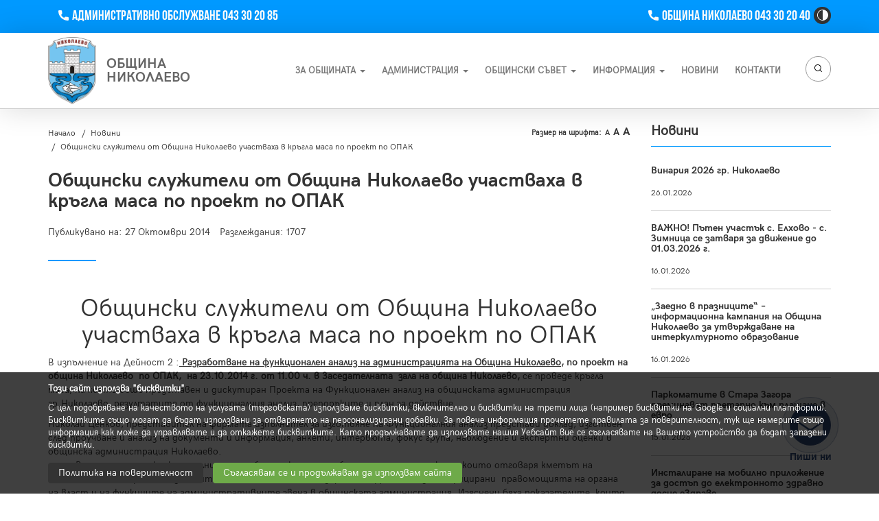

--- FILE ---
content_type: text/html; charset=UTF-8
request_url: https://nikolaevo.bg/news/obshchinski-sluzhiteli-ot-obshchina-nikolaevo-uchastvaha-v-krgla-masa-po-proekt-po-opak-212
body_size: 17612
content:
<!DOCTYPE html>
<html lang="bg" data-mobile="false">
<head>
    <base href="https://nikolaevo.bg">
    <meta charset="utf-8">
    <meta http-equiv="X-UA-Compatible" content="IE=edge">
    <meta name="viewport" content="width=device-width, initial-scale=1">

    <title>Общински служители от Община Николаево участваха в кръгла маса по проект по ОПАК - Община Николаево - официален сайт на общината</title>
    <meta property="og:title" content="Общински служители от Община Николаево участваха в кръгла маса по проект по ОПАК - Община Николаево - официален сайт на общината"/>
        <meta property="og:url" content="https://nikolaevo.bg/news/obshchinski-sluzhiteli-ot-obshchina-nikolaevo-uchastvaha-v-krgla-masa-po-proekt-po-opak-212"/>

            <meta property="og:type" content="article"/>
    
    <link rel="alternate" hreflang="x-default" href="https://nikolaevo.bg/news/obshchinski-sluzhiteli-ot-obshchina-nikolaevo-uchastvaha-v-krgla-masa-po-proekt-po-opak-212"/>
            <meta property="og:locale:alternate" content="bg_BG"/>
        <link rel="alternate" hreflang="bg" href="https://nikolaevo.bg/news/obshchinski-sluzhiteli-ot-obshchina-nikolaevo-uchastvaha-v-krgla-masa-po-proekt-po-opak-212"/>
                    <meta property="og:description" content="Общински служители от Община Николаево участваха в кръгла маса по проект по ОПАК

	В изпълнение на Дейност 2 : Разработване..."/>
        <meta name="description" content="Общински служители от Община Николаево участваха в кръгла маса по проект по ОПАК

	В изпълнение на Дейност 2 : Разработване..."/>
                <link rel="shortcut icon" type="image/png" href="https://nikolaevo.bg/favicon.png"/>
    <link href="assets/css/bootstrap.min.css" rel="stylesheet">
    <link href="assets/css/style.css" rel="stylesheet">
    <link href="assets/css/responsive.css" rel="stylesheet">
    <meta name="theme-color" content="#0099ff">
    <meta name="apple-mobile-web-app-status-bar-style" content="black-translucent">
    </head>

<body data-ng-controller="appController">
<div id="fb-root"></div>

<header id="main-header">
    <div id="topline">
        <div class="container">
            <div class="row">
                <div class="col-xs-12 col-sm-8 col-md-6 col-lg-6 hidden-xs">
                    <ul class="font-size-widget">
                        <!-- <li><a href="javascirpt:;" class="size-small">A</a></li>
                        <li><a href="javascirpt:;" class="size-normal">A</a></li>
                        <li><a href="javascirpt:;" class="size-big">A</a></li> -->
                        <li><a href="tel:043302085" arial-label="Phone" role="button"
                               class="phone font-bebas bold"><span class="sr-only">Телефон</span>Административно
                                обслужване 043 30 20 85</a></li>

                    </ul>
                                                                                                </div>
                <div class="col-xs-12 col-sm-4 col-md-6 col-lg-6">
                    <ul class="font-size-widget pull-right">
                        <!-- <li><a href="javascirpt:;" class="size-small">A</a></li>
                        <li><a href="javascirpt:;" class="size-normal">A</a></li>
                        <li><a href="javascirpt:;" class="size-big">A</a></li> -->
                        <li>
                            <a href="tel:043302040" aria-label="Phone" role="button" class="phone font-bebas bold">
                                <span class="sr-only">Телефон</span>Община Николаево 043 30 20 40
                            </a>
                        </li>
                        <li>
                            <a href="javascript:;" title="Висок контраст" rel="nofollow"
                               aria-label="High Contrast Toggle Button" role="button" class="theme-button high-contrast"
                               data-state="0"
                               onclick="highContrast('1'">
                                <svg height="16" width="16" fill="currentColor" class="currentColor svg"
                                     xmlns="http://www.w3.org/2000/svg" viewBox="0 0 405.526 405.526">
                                    <path d="M202.764 0C90.958 0 0 90.958 0 202.763c0 111.809 90.958 202.764 202.763 202.764 111.808 0 202.763-90.955 202.763-202.764C405.526 90.958 314.571 0 202.764 0zM22.952 202.763c0-99.146 80.665-179.811 179.812-179.811v359.623c-99.148-.001-179.812-80.665-179.812-179.812z"/>
                                </svg>
                                <span class="sr-only">High Contrast Toggle Button</span>
                            </a>
                        </li>

                    </ul>

                </div>
            </div>
        </div>
    </div>
    <div id="main-navigation" class="position-relative">
        <div class="container">
            <nav class="navbar navbar-default flex items-center space-between position-static" role="navigation">
                <div class="navbar-header grow">
                    <div class="block w-full">
                        <a class="navbar-brand logo font-base bold" title="Лого"
                             id="logo" href="/">
                            <span><img src="./assets/img/logo.png" class="img-reponsive"
                                       alt="Община Николаево Logo"></span>
                            <span>Община<br>Николаево</span>
                        </a>
                    </div>
                    <button type="button" aria-label="Toggle Search"
                            class="mobile-serach-toggle visible-xs visible-sm visible-md" data-toggle="collapse">
                        <svg class="curentColor" fill="currentColor" width="19" height="16"
                             xmlns="http://www.w3.org/2000/svg" viewBox="0 0 512 512">
                            <path d="M225.47,450.95C101.15,450.95,0,349.8,0,225.47S101.15,0,225.47,0,450.95,101.15,450.95,225.47,349.8,450.95,225.47,450.95Zm0-409.32C124.1,41.63,41.63,124.1,41.63,225.47S124.1,409.32,225.47,409.32s183.85-82.48,183.85-183.85S326.85,41.63,225.47,41.63Z"/>
                            <path d="M491.19,512a20.74,20.74,0,0,1-14.71-6.1L357.14,386.57a20.81,20.81,0,0,1,29.43-29.43L505.9,476.47A20.81,20.81,0,0,1,491.19,512Z"/>
                        </svg>
                        <span class="sr-only">Търсене</span>
                    </button>
                    <button type="button" aria-label="Toggle navigation" class="navbar-toggle" data-toggle="collapse"
                            data-target="#bs-main-navbar-collapse-1">
                        <span class="sr-only">Toggle navigation</span><span class="icon-bar"></span><span
                                class="icon-bar"></span><span class="icon-bar"></span>
                    </button>
                </div>

                <div tabindex="0" class="collapse navbar-collapse" id="bs-main-navbar-collapse-1">
                    <a href="javascript:;" role="button" arial-label="Close" aria-pressed="false"
                       class="side-menu-close visible-xs visible-sm visible-md"> &times; Затвори</a>
                    <ul class="nav navbar-nav test" style="font-size: 13px; font-weight:bold;text-transform: uppercase"
                        role="navigation"
                        aria-label="Main navigation">
                                                 <li class="dropdown ">
             <a href="#" tabindex="0" role="button" aria-label="dropdown" aria-pressed="false" class="dropdown-toggle" data-toggle="dropdown">За Общината <strong class="caret"></strong></a><div class="dropdown-menu">
                         <div class="container"> <div class="row"><div class="col-xs-12 col-sm-12 col-md-4 col-lg-4"><h4 class="title font-base bold">За Общината</h4><ul> <li class="">
                                                                    <a href="/about"><svg xmlns="http://www.w3.org/2000/svg"   class="currentColor" viewBox="0 0 289.05 492"><path d="M62.25,7.86a27,27,0,0,0-38.06,0L8.06,24A27,27,0,0,0,8.06,62L191.92,245.9,7.86,430a27,27,0,0,0,0,38.07L24,484.14a27,27,0,0,0,38.06,0L281.2,265a27.16,27.16,0,0,0,0-38.2Z"/></svg> За Общината</a> 
                                                                </li> <li class="">
                                                                    <a href="/vizia-10"><svg xmlns="http://www.w3.org/2000/svg"   class="currentColor" viewBox="0 0 289.05 492"><path d="M62.25,7.86a27,27,0,0,0-38.06,0L8.06,24A27,27,0,0,0,8.06,62L191.92,245.9,7.86,430a27,27,0,0,0,0,38.07L24,484.14a27,27,0,0,0,38.06,0L281.2,265a27.16,27.16,0,0,0,0-38.2Z"/></svg> Визия</a> 
                                                                </li> <li class="">
                                                                    <a href="/news/bankovi-smetki-na-obshchina-nikolaevo-796"><svg xmlns="http://www.w3.org/2000/svg"   class="currentColor" viewBox="0 0 289.05 492"><path d="M62.25,7.86a27,27,0,0,0-38.06,0L8.06,24A27,27,0,0,0,8.06,62L191.92,245.9,7.86,430a27,27,0,0,0,0,38.07L24,484.14a27,27,0,0,0,38.06,0L281.2,265a27.16,27.16,0,0,0,0-38.2Z"/></svg> Банкови сметки</a> 
                                                                </li> <li class="">
                                                                    <a href="/news/profil-27"><svg xmlns="http://www.w3.org/2000/svg"   class="currentColor" viewBox="0 0 289.05 492"><path d="M62.25,7.86a27,27,0,0,0-38.06,0L8.06,24A27,27,0,0,0,8.06,62L191.92,245.9,7.86,430a27,27,0,0,0,0,38.07L24,484.14a27,27,0,0,0,38.06,0L281.2,265a27.16,27.16,0,0,0,0-38.2Z"/></svg> Профил</a> 
                                                                </li> <li class="">
                                                                    <a href="/news/obrazovanie-28"><svg xmlns="http://www.w3.org/2000/svg"   class="currentColor" viewBox="0 0 289.05 492"><path d="M62.25,7.86a27,27,0,0,0-38.06,0L8.06,24A27,27,0,0,0,8.06,62L191.92,245.9,7.86,430a27,27,0,0,0,0,38.07L24,484.14a27,27,0,0,0,38.06,0L281.2,265a27.16,27.16,0,0,0,0-38.2Z"/></svg> Образование</a> 
                                                                </li> <li class="">
                                                                    <a href="/news/kultura-31"><svg xmlns="http://www.w3.org/2000/svg"   class="currentColor" viewBox="0 0 289.05 492"><path d="M62.25,7.86a27,27,0,0,0-38.06,0L8.06,24A27,27,0,0,0,8.06,62L191.92,245.9,7.86,430a27,27,0,0,0,0,38.07L24,484.14a27,27,0,0,0,38.06,0L281.2,265a27.16,27.16,0,0,0,0-38.2Z"/></svg> Култура</a> 
                                                                </li> <li class="">
                                                                    <a href="/news/sport-32"><svg xmlns="http://www.w3.org/2000/svg"   class="currentColor" viewBox="0 0 289.05 492"><path d="M62.25,7.86a27,27,0,0,0-38.06,0L8.06,24A27,27,0,0,0,8.06,62L191.92,245.9,7.86,430a27,27,0,0,0,0,38.07L24,484.14a27,27,0,0,0,38.06,0L281.2,265a27.16,27.16,0,0,0,0-38.2Z"/></svg> Спорт</a> 
                                                                </li> <li class="">
                                                                    <a href="/news/turizm-34"><svg xmlns="http://www.w3.org/2000/svg"   class="currentColor" viewBox="0 0 289.05 492"><path d="M62.25,7.86a27,27,0,0,0-38.06,0L8.06,24A27,27,0,0,0,8.06,62L191.92,245.9,7.86,430a27,27,0,0,0,0,38.07L24,484.14a27,27,0,0,0,38.06,0L281.2,265a27.16,27.16,0,0,0,0-38.2Z"/></svg> Туризъм</a> 
                                                                </li> <li class="">
                                                                    <a href="/news/vidni-lichnosti-35"><svg xmlns="http://www.w3.org/2000/svg"   class="currentColor" viewBox="0 0 289.05 492"><path d="M62.25,7.86a27,27,0,0,0-38.06,0L8.06,24A27,27,0,0,0,8.06,62L191.92,245.9,7.86,430a27,27,0,0,0,0,38.07L24,484.14a27,27,0,0,0,38.06,0L281.2,265a27.16,27.16,0,0,0,0-38.2Z"/></svg> Видни личности</a> 
                                                                </li> <li class="">
                                                                    <a href="/news/kmetove-prez-vekovete-36"><svg xmlns="http://www.w3.org/2000/svg"   class="currentColor" viewBox="0 0 289.05 492"><path d="M62.25,7.86a27,27,0,0,0-38.06,0L8.06,24A27,27,0,0,0,8.06,62L191.92,245.9,7.86,430a27,27,0,0,0,0,38.07L24,484.14a27,27,0,0,0,38.06,0L281.2,265a27.16,27.16,0,0,0,0-38.2Z"/></svg> Кметове през вековете</a> 
                                                                </li> <li class="">
                                                                    <a href="/gallery"><svg xmlns="http://www.w3.org/2000/svg"   class="currentColor" viewBox="0 0 289.05 492"><path d="M62.25,7.86a27,27,0,0,0-38.06,0L8.06,24A27,27,0,0,0,8.06,62L191.92,245.9,7.86,430a27,27,0,0,0,0,38.07L24,484.14a27,27,0,0,0,38.06,0L281.2,265a27.16,27.16,0,0,0,0-38.2Z"/></svg> Галерия</a> 
                                                                </li></ul> </div> <div class="col-xs-12 col-sm-12 col-md-4 col-lg-4"><h4 class="title font-base bold">Икономика и Бюджет</h4><ul> <li class="">
                                                                    <a href="/news/ikonomicheski-profil-54"><svg xmlns="http://www.w3.org/2000/svg"   class="currentColor" viewBox="0 0 289.05 492"><path d="M62.25,7.86a27,27,0,0,0-38.06,0L8.06,24A27,27,0,0,0,8.06,62L191.92,245.9,7.86,430a27,27,0,0,0,0,38.07L24,484.14a27,27,0,0,0,38.06,0L281.2,265a27.16,27.16,0,0,0,0-38.2Z"/></svg> Икономически профил</a> 
                                                                </li> <li class="">
                                                                    <a href="/news/svremenno-razvitie-55"><svg xmlns="http://www.w3.org/2000/svg"   class="currentColor" viewBox="0 0 289.05 492"><path d="M62.25,7.86a27,27,0,0,0-38.06,0L8.06,24A27,27,0,0,0,8.06,62L191.92,245.9,7.86,430a27,27,0,0,0,0,38.07L24,484.14a27,27,0,0,0,38.06,0L281.2,265a27.16,27.16,0,0,0,0-38.2Z"/></svg> Съвременно развитие</a> 
                                                                </li> <li class="">
                                                                    <a href="/news/infrastruktura-56"><svg xmlns="http://www.w3.org/2000/svg"   class="currentColor" viewBox="0 0 289.05 492"><path d="M62.25,7.86a27,27,0,0,0-38.06,0L8.06,24A27,27,0,0,0,8.06,62L191.92,245.9,7.86,430a27,27,0,0,0,0,38.07L24,484.14a27,27,0,0,0,38.06,0L281.2,265a27.16,27.16,0,0,0,0-38.2Z"/></svg> Инфраструктура</a> 
                                                                </li> <li class="">
                                                                    <a href="/news/byudzhet-57"><svg xmlns="http://www.w3.org/2000/svg"   class="currentColor" viewBox="0 0 289.05 492"><path d="M62.25,7.86a27,27,0,0,0-38.06,0L8.06,24A27,27,0,0,0,8.06,62L191.92,245.9,7.86,430a27,27,0,0,0,0,38.07L24,484.14a27,27,0,0,0,38.06,0L281.2,265a27.16,27.16,0,0,0,0-38.2Z"/></svg> Бюджет</a> 
                                                                </li> <li class="">
                                                                    <a href="/news/c/otcheti-20"><svg xmlns="http://www.w3.org/2000/svg"   class="currentColor" viewBox="0 0 289.05 492"><path d="M62.25,7.86a27,27,0,0,0-38.06,0L8.06,24A27,27,0,0,0,8.06,62L191.92,245.9,7.86,430a27,27,0,0,0,0,38.07L24,484.14a27,27,0,0,0,38.06,0L281.2,265a27.16,27.16,0,0,0,0-38.2Z"/></svg> Финансови отчети и доклади</a> 
                                                                </li></ul> </div>   </div> </div>
                     </div></li> <li class="dropdown ">
             <a href="#" tabindex="0" role="button" aria-label="dropdown" aria-pressed="false" class="dropdown-toggle" data-toggle="dropdown">Администрация <strong class="caret"></strong></a><div class="dropdown-menu">
                         <div class="container"> <div class="row"><div class="col-xs-12 col-sm-12 col-md-4 col-lg-4"><h4 class="title font-base bold">Администрация</h4><ul> <li class="">
                                                                    <a href="/kmet-4"><svg xmlns="http://www.w3.org/2000/svg"   class="currentColor" viewBox="0 0 289.05 492"><path d="M62.25,7.86a27,27,0,0,0-38.06,0L8.06,24A27,27,0,0,0,8.06,62L191.92,245.9,7.86,430a27,27,0,0,0,0,38.07L24,484.14a27,27,0,0,0,38.06,0L281.2,265a27.16,27.16,0,0,0,0-38.2Z"/></svg> Кмет</a> 
                                                                </li> <li class="">
                                                                    <a href="/zamestnik-kmetove-5"><svg xmlns="http://www.w3.org/2000/svg"   class="currentColor" viewBox="0 0 289.05 492"><path d="M62.25,7.86a27,27,0,0,0-38.06,0L8.06,24A27,27,0,0,0,8.06,62L191.92,245.9,7.86,430a27,27,0,0,0,0,38.07L24,484.14a27,27,0,0,0,38.06,0L281.2,265a27.16,27.16,0,0,0,0-38.2Z"/></svg> Заместник-кметове</a> 
                                                                </li> <li class="">
                                                                    <a href="/news/sekretar-na-obshchina-801"><svg xmlns="http://www.w3.org/2000/svg"   class="currentColor" viewBox="0 0 289.05 492"><path d="M62.25,7.86a27,27,0,0,0-38.06,0L8.06,24A27,27,0,0,0,8.06,62L191.92,245.9,7.86,430a27,27,0,0,0,0,38.07L24,484.14a27,27,0,0,0,38.06,0L281.2,265a27.16,27.16,0,0,0,0-38.2Z"/></svg> Секретар на общината</a> 
                                                                </li> <li class="">
                                                                    <a href="/news/kmetstva-38"><svg xmlns="http://www.w3.org/2000/svg"   class="currentColor" viewBox="0 0 289.05 492"><path d="M62.25,7.86a27,27,0,0,0-38.06,0L8.06,24A27,27,0,0,0,8.06,62L191.92,245.9,7.86,430a27,27,0,0,0,0,38.07L24,484.14a27,27,0,0,0,38.06,0L281.2,265a27.16,27.16,0,0,0,0-38.2Z"/></svg> Кметства</a> 
                                                                </li> <li class="">
                                                                    <a href="/kmetove-na-kmetstva-6"><svg xmlns="http://www.w3.org/2000/svg"   class="currentColor" viewBox="0 0 289.05 492"><path d="M62.25,7.86a27,27,0,0,0-38.06,0L8.06,24A27,27,0,0,0,8.06,62L191.92,245.9,7.86,430a27,27,0,0,0,0,38.07L24,484.14a27,27,0,0,0,38.06,0L281.2,265a27.16,27.16,0,0,0,0-38.2Z"/></svg> Кметове на кметства</a> 
                                                                </li> <li class="">
                                                                    <a href="/news/spisk-na-obshchinska-administraciya-738"><svg xmlns="http://www.w3.org/2000/svg"   class="currentColor" viewBox="0 0 289.05 492"><path d="M62.25,7.86a27,27,0,0,0-38.06,0L8.06,24A27,27,0,0,0,8.06,62L191.92,245.9,7.86,430a27,27,0,0,0,0,38.07L24,484.14a27,27,0,0,0,38.06,0L281.2,265a27.16,27.16,0,0,0,0-38.2Z"/></svg> Общинска администрация</a> 
                                                                </li> <li class="">
                                                                    <a href="/news/struktura-15"><svg xmlns="http://www.w3.org/2000/svg"   class="currentColor" viewBox="0 0 289.05 492"><path d="M62.25,7.86a27,27,0,0,0-38.06,0L8.06,24A27,27,0,0,0,8.06,62L191.92,245.9,7.86,430a27,27,0,0,0,0,38.07L24,484.14a27,27,0,0,0,38.06,0L281.2,265a27.16,27.16,0,0,0,0-38.2Z"/></svg> Структура</a> 
                                                                </li> <li class="">
                                                                    <a href="/news/kontakti-s-obshchinska-administraciya-39"><svg xmlns="http://www.w3.org/2000/svg"   class="currentColor" viewBox="0 0 289.05 492"><path d="M62.25,7.86a27,27,0,0,0-38.06,0L8.06,24A27,27,0,0,0,8.06,62L191.92,245.9,7.86,430a27,27,0,0,0,0,38.07L24,484.14a27,27,0,0,0,38.06,0L281.2,265a27.16,27.16,0,0,0,0-38.2Z"/></svg> Контакти с администрацията</a> 
                                                                </li> <li class="">
                                                                    <a href="/news/c/deklaracii-po-zpkonpi-82"><svg xmlns="http://www.w3.org/2000/svg"   class="currentColor" viewBox="0 0 289.05 492"><path d="M62.25,7.86a27,27,0,0,0-38.06,0L8.06,24A27,27,0,0,0,8.06,62L191.92,245.9,7.86,430a27,27,0,0,0,0,38.07L24,484.14a27,27,0,0,0,38.06,0L281.2,265a27.16,27.16,0,0,0,0-38.2Z"/></svg> Декларации по ЗПК (стар ЗПКОНПИ)</a> 
                                                                </li> <li class="">
                                                                    <a href="news/c/operativna-programa-administrativen-kapacitet-16"><svg xmlns="http://www.w3.org/2000/svg"   class="currentColor" viewBox="0 0 289.05 492"><path d="M62.25,7.86a27,27,0,0,0-38.06,0L8.06,24A27,27,0,0,0,8.06,62L191.92,245.9,7.86,430a27,27,0,0,0,0,38.07L24,484.14a27,27,0,0,0,38.06,0L281.2,265a27.16,27.16,0,0,0,0-38.2Z"/></svg> ОПАК</a> 
                                                                </li></ul> </div> <div class="col-xs-12 col-sm-12 col-md-4 col-lg-4"><h4 class="title font-base bold">Административно обслужване и услуги</h4><ul> <li class="">
                                                                    <a href="https://unifiedmodel.egov.bg/wps/portal/unified-model/for-citizens-and-businesses/active-e-admin-services/municipal-services/municipal-services/!ut/p/z1/[base64]!/dz/d5/L2dBISEvZ0FBIS9nQSEh/?urile=wcm%3Apath%3A%2Funifiedmodel%2Fsite%2Ffor-citizens-and-businesses%2Factive-e-admin-services%2Fmunicipal-services%2Fmunicipal-services"><svg xmlns="http://www.w3.org/2000/svg"   class="currentColor" viewBox="0 0 289.05 492"><path d="M62.25,7.86a27,27,0,0,0-38.06,0L8.06,24A27,27,0,0,0,8.06,62L191.92,245.9,7.86,430a27,27,0,0,0,0,38.07L24,484.14a27,27,0,0,0,38.06,0L281.2,265a27.16,27.16,0,0,0,0-38.2Z"/></svg> Електронен портал за електронни административни услуги, поддържан от МЕУ</a> 
                                                                </li> <li class="">
                                                                    <a href="/news/c/grao-89"><svg xmlns="http://www.w3.org/2000/svg"   class="currentColor" viewBox="0 0 289.05 492"><path d="M62.25,7.86a27,27,0,0,0-38.06,0L8.06,24A27,27,0,0,0,8.06,62L191.92,245.9,7.86,430a27,27,0,0,0,0,38.07L24,484.14a27,27,0,0,0,38.06,0L281.2,265a27.16,27.16,0,0,0,0-38.2Z"/></svg> Гражданска регистрация и актосъставяне</a> 
                                                                </li> <li class="">
                                                                    <a href="/news/c/ustroistvo-na-teritoriyata-kadastr-kontrol-po-stroitelstvoto-78"><svg xmlns="http://www.w3.org/2000/svg"   class="currentColor" viewBox="0 0 289.05 492"><path d="M62.25,7.86a27,27,0,0,0-38.06,0L8.06,24A27,27,0,0,0,8.06,62L191.92,245.9,7.86,430a27,27,0,0,0,0,38.07L24,484.14a27,27,0,0,0,38.06,0L281.2,265a27.16,27.16,0,0,0,0-38.2Z"/></svg> Устройство на територията / Кадастър / Контрол по строителството</a> 
                                                                </li> <li class="">
                                                                    <a href="/news/c/mestni-danci-i-taksi-77"><svg xmlns="http://www.w3.org/2000/svg"   class="currentColor" viewBox="0 0 289.05 492"><path d="M62.25,7.86a27,27,0,0,0-38.06,0L8.06,24A27,27,0,0,0,8.06,62L191.92,245.9,7.86,430a27,27,0,0,0,0,38.07L24,484.14a27,27,0,0,0,38.06,0L281.2,265a27.16,27.16,0,0,0,0-38.2Z"/></svg> Местни данъци и такси</a> 
                                                                </li> <li class="">
                                                                    <a href="/news/c/notarialna-deinost-socialni-deinosti-pravni-i-administrativno-tehnicheski-uslugi-91"><svg xmlns="http://www.w3.org/2000/svg"   class="currentColor" viewBox="0 0 289.05 492"><path d="M62.25,7.86a27,27,0,0,0-38.06,0L8.06,24A27,27,0,0,0,8.06,62L191.92,245.9,7.86,430a27,27,0,0,0,0,38.07L24,484.14a27,27,0,0,0,38.06,0L281.2,265a27.16,27.16,0,0,0,0-38.2Z"/></svg> Нотариална дейност / Социални дейности / Правни и административно-технически услуги</a> 
                                                                </li> <li class="">
                                                                    <a href="/news/c/obshchinska-sobstvenost-88"><svg xmlns="http://www.w3.org/2000/svg"   class="currentColor" viewBox="0 0 289.05 492"><path d="M62.25,7.86a27,27,0,0,0-38.06,0L8.06,24A27,27,0,0,0,8.06,62L191.92,245.9,7.86,430a27,27,0,0,0,0,38.07L24,484.14a27,27,0,0,0,38.06,0L281.2,265a27.16,27.16,0,0,0,0-38.2Z"/></svg> Общинската собственост</a> 
                                                                </li> <li class="">
                                                                    <a href="/news/c/selsko-stopanstvo-i-ekologiya-zelena-sistema-90"><svg xmlns="http://www.w3.org/2000/svg"   class="currentColor" viewBox="0 0 289.05 492"><path d="M62.25,7.86a27,27,0,0,0-38.06,0L8.06,24A27,27,0,0,0,8.06,62L191.92,245.9,7.86,430a27,27,0,0,0,0,38.07L24,484.14a27,27,0,0,0,38.06,0L281.2,265a27.16,27.16,0,0,0,0-38.2Z"/></svg> Селско стопанство и екология / Зелена система</a> 
                                                                </li> <li class="">
                                                                    <a href="/news/c/reklama-transport-trgoviya-turizm-transport-87"><svg xmlns="http://www.w3.org/2000/svg"   class="currentColor" viewBox="0 0 289.05 492"><path d="M62.25,7.86a27,27,0,0,0-38.06,0L8.06,24A27,27,0,0,0,8.06,62L191.92,245.9,7.86,430a27,27,0,0,0,0,38.07L24,484.14a27,27,0,0,0,38.06,0L281.2,265a27.16,27.16,0,0,0,0-38.2Z"/></svg> Реклама / Транспорт / Търговия, Туризъм, Транспорт</a> 
                                                                </li> <li class="">
                                                                    <a href="https://nikolaevo.bg/news/c/administrativni-uslugi-izbori-121"><svg xmlns="http://www.w3.org/2000/svg"   class="currentColor" viewBox="0 0 289.05 492"><path d="M62.25,7.86a27,27,0,0,0-38.06,0L8.06,24A27,27,0,0,0,8.06,62L191.92,245.9,7.86,430a27,27,0,0,0,0,38.07L24,484.14a27,27,0,0,0,38.06,0L281.2,265a27.16,27.16,0,0,0,0-38.2Z"/></svg> Административни услуги Избори</a> 
                                                                </li> <li class="">
                                                                    <a href="/news/c/obshchi-administrativi-uslugi-94"><svg xmlns="http://www.w3.org/2000/svg"   class="currentColor" viewBox="0 0 289.05 492"><path d="M62.25,7.86a27,27,0,0,0-38.06,0L8.06,24A27,27,0,0,0,8.06,62L191.92,245.9,7.86,430a27,27,0,0,0,0,38.07L24,484.14a27,27,0,0,0,38.06,0L281.2,265a27.16,27.16,0,0,0,0-38.2Z"/></svg> Общи административи услуги - издаване на УП 2 и УП 3</a> 
                                                                </li> <li class="">
                                                                    <a href="/news/c/dostp-do-obshchestvena-informaciya-92"><svg xmlns="http://www.w3.org/2000/svg"   class="currentColor" viewBox="0 0 289.05 492"><path d="M62.25,7.86a27,27,0,0,0-38.06,0L8.06,24A27,27,0,0,0,8.06,62L191.92,245.9,7.86,430a27,27,0,0,0,0,38.07L24,484.14a27,27,0,0,0,38.06,0L281.2,265a27.16,27.16,0,0,0,0-38.2Z"/></svg> Достъп до обществена информация</a> 
                                                                </li> <li class="">
                                                                    <a href="/news/c/etazhna-sobstvenost-73"><svg xmlns="http://www.w3.org/2000/svg"   class="currentColor" viewBox="0 0 289.05 492"><path d="M62.25,7.86a27,27,0,0,0-38.06,0L8.06,24A27,27,0,0,0,8.06,62L191.92,245.9,7.86,430a27,27,0,0,0,0,38.07L24,484.14a27,27,0,0,0,38.06,0L281.2,265a27.16,27.16,0,0,0,0-38.2Z"/></svg> ЕТАЖНА СОБСТВЕНОСТ</a> 
                                                                </li> <li class="">
                                                                    <a href="/news/c/godishni-dokladi-za-ocenka-na-udovletvorenostta-na-potrebitelite-na-au-127"><svg xmlns="http://www.w3.org/2000/svg"   class="currentColor" viewBox="0 0 289.05 492"><path d="M62.25,7.86a27,27,0,0,0-38.06,0L8.06,24A27,27,0,0,0,8.06,62L191.92,245.9,7.86,430a27,27,0,0,0,0,38.07L24,484.14a27,27,0,0,0,38.06,0L281.2,265a27.16,27.16,0,0,0,0-38.2Z"/></svg> Годишни доклади за оценка на удовлетвореността на потребителите на АУ</a> 
                                                                </li> <li class="">
                                                                    <a href="/uploads/2026/01/spisak-s-dokumenti-izdavani-na-hartien-nositel-saglasuvan-s-meu-1.pdf"><svg xmlns="http://www.w3.org/2000/svg"   class="currentColor" viewBox="0 0 289.05 492"><path d="M62.25,7.86a27,27,0,0,0-38.06,0L8.06,24A27,27,0,0,0,8.06,62L191.92,245.9,7.86,430a27,27,0,0,0,0,38.07L24,484.14a27,27,0,0,0,38.06,0L281.2,265a27.16,27.16,0,0,0,0-38.2Z"/></svg> Списък с документи, издавани на хартиен носител, съгласуван с МЕУ</a> 
                                                                </li></ul> </div> <div class="col-xs-12 col-sm-12 col-md-4 col-lg-4"><h4 class="title font-base bold">Нормативни документи</h4><ul> <li class="">
                                                                    <a href="/news/c/normativni-dokumenti-50"><svg xmlns="http://www.w3.org/2000/svg"   class="currentColor" viewBox="0 0 289.05 492"><path d="M62.25,7.86a27,27,0,0,0-38.06,0L8.06,24A27,27,0,0,0,8.06,62L191.92,245.9,7.86,430a27,27,0,0,0,0,38.07L24,484.14a27,27,0,0,0,38.06,0L281.2,265a27.16,27.16,0,0,0,0-38.2Z"/></svg> Нормативни документи списък</a> 
                                                                </li> <li class="">
                                                                    <a href="/news/vtreshni-pravila-instrukcii-i-pravilnici-542"><svg xmlns="http://www.w3.org/2000/svg"   class="currentColor" viewBox="0 0 289.05 492"><path d="M62.25,7.86a27,27,0,0,0-38.06,0L8.06,24A27,27,0,0,0,8.06,62L191.92,245.9,7.86,430a27,27,0,0,0,0,38.07L24,484.14a27,27,0,0,0,38.06,0L281.2,265a27.16,27.16,0,0,0,0-38.2Z"/></svg> Вътрешни правила, инструкции и правилници</a> 
                                                                </li> <li class="">
                                                                    <a href="/news/planove-i-strategii-51"><svg xmlns="http://www.w3.org/2000/svg"   class="currentColor" viewBox="0 0 289.05 492"><path d="M62.25,7.86a27,27,0,0,0-38.06,0L8.06,24A27,27,0,0,0,8.06,62L191.92,245.9,7.86,430a27,27,0,0,0,0,38.07L24,484.14a27,27,0,0,0,38.06,0L281.2,265a27.16,27.16,0,0,0,0-38.2Z"/></svg> Планове и стратегии</a> 
                                                                </li> <li class="">
                                                                    <a href="/news/zapovedi-52"><svg xmlns="http://www.w3.org/2000/svg"   class="currentColor" viewBox="0 0 289.05 492"><path d="M62.25,7.86a27,27,0,0,0-38.06,0L8.06,24A27,27,0,0,0,8.06,62L191.92,245.9,7.86,430a27,27,0,0,0,0,38.07L24,484.14a27,27,0,0,0,38.06,0L281.2,265a27.16,27.16,0,0,0,0-38.2Z"/></svg> Заповеди</a> 
                                                                </li> <li class="">
                                                                    <a href="/news/programi-i-otcheti-53"><svg xmlns="http://www.w3.org/2000/svg"   class="currentColor" viewBox="0 0 289.05 492"><path d="M62.25,7.86a27,27,0,0,0-38.06,0L8.06,24A27,27,0,0,0,8.06,62L191.92,245.9,7.86,430a27,27,0,0,0,0,38.07L24,484.14a27,27,0,0,0,38.06,0L281.2,265a27.16,27.16,0,0,0,0-38.2Z"/></svg> Програми и отчети</a> 
                                                                </li> <li class="">
                                                                    <a href="/news/obshch-ustroistven-plan-447"><svg xmlns="http://www.w3.org/2000/svg"   class="currentColor" viewBox="0 0 289.05 492"><path d="M62.25,7.86a27,27,0,0,0-38.06,0L8.06,24A27,27,0,0,0,8.06,62L191.92,245.9,7.86,430a27,27,0,0,0,0,38.07L24,484.14a27,27,0,0,0,38.06,0L281.2,265a27.16,27.16,0,0,0,0-38.2Z"/></svg> ОБЩ УСТРОЙСТВЕН ПЛАН</a> 
                                                                </li></ul> </div>   </div> </div>
                     </div></li> <li class="dropdown ">
             <a href="#" tabindex="0" role="button" aria-label="dropdown" aria-pressed="false" class="dropdown-toggle" data-toggle="dropdown">Общински съвет <strong class="caret"></strong></a><div class="dropdown-menu">
                         <div class="container"> <div class="row"><div class="col-xs-12 col-sm-12 col-md-4 col-lg-4"><h4 class="title font-base bold">Общински съвет</h4><ul> <li class="">
                                                                    <a href="/news/obshchinski-svet-nikolaevo-mandat-2019-2023-g-790"><svg xmlns="http://www.w3.org/2000/svg"   class="currentColor" viewBox="0 0 289.05 492"><path d="M62.25,7.86a27,27,0,0,0-38.06,0L8.06,24A27,27,0,0,0,8.06,62L191.92,245.9,7.86,430a27,27,0,0,0,0,38.07L24,484.14a27,27,0,0,0,38.06,0L281.2,265a27.16,27.16,0,0,0,0-38.2Z"/></svg> Общински съвет мандат 2023-2027</a> 
                                                                </li> <li class="">
                                                                    <a href="/news/predsedatel-44"><svg xmlns="http://www.w3.org/2000/svg"   class="currentColor" viewBox="0 0 289.05 492"><path d="M62.25,7.86a27,27,0,0,0-38.06,0L8.06,24A27,27,0,0,0,8.06,62L191.92,245.9,7.86,430a27,27,0,0,0,0,38.07L24,484.14a27,27,0,0,0,38.06,0L281.2,265a27.16,27.16,0,0,0,0-38.2Z"/></svg> Председател / Заместник-председател</a> 
                                                                </li> <li class="">
                                                                    <a href="/news/sstav-45"><svg xmlns="http://www.w3.org/2000/svg"   class="currentColor" viewBox="0 0 289.05 492"><path d="M62.25,7.86a27,27,0,0,0-38.06,0L8.06,24A27,27,0,0,0,8.06,62L191.92,245.9,7.86,430a27,27,0,0,0,0,38.07L24,484.14a27,27,0,0,0,38.06,0L281.2,265a27.16,27.16,0,0,0,0-38.2Z"/></svg> Състав</a> 
                                                                </li> <li class="">
                                                                    <a href="/news/komisii-46"><svg xmlns="http://www.w3.org/2000/svg"   class="currentColor" viewBox="0 0 289.05 492"><path d="M62.25,7.86a27,27,0,0,0-38.06,0L8.06,24A27,27,0,0,0,8.06,62L191.92,245.9,7.86,430a27,27,0,0,0,0,38.07L24,484.14a27,27,0,0,0,38.06,0L281.2,265a27.16,27.16,0,0,0,0-38.2Z"/></svg> Комисии</a> 
                                                                </li> <li class="">
                                                                    <a href="/news/c/deklaracii-po-zpkonpiobshchinskisvet-36"><svg xmlns="http://www.w3.org/2000/svg"   class="currentColor" viewBox="0 0 289.05 492"><path d="M62.25,7.86a27,27,0,0,0-38.06,0L8.06,24A27,27,0,0,0,8.06,62L191.92,245.9,7.86,430a27,27,0,0,0,0,38.07L24,484.14a27,27,0,0,0,38.06,0L281.2,265a27.16,27.16,0,0,0,0-38.2Z"/></svg> Декларации по ЗПК (стар ЗПКОНПИ) към ОбС</a> 
                                                                </li> <li class="">
                                                                    <a href="/news/pravilnik-za-rabota-47"><svg xmlns="http://www.w3.org/2000/svg"   class="currentColor" viewBox="0 0 289.05 492"><path d="M62.25,7.86a27,27,0,0,0-38.06,0L8.06,24A27,27,0,0,0,8.06,62L191.92,245.9,7.86,430a27,27,0,0,0,0,38.07L24,484.14a27,27,0,0,0,38.06,0L281.2,265a27.16,27.16,0,0,0,0-38.2Z"/></svg> Правилник за работа</a> 
                                                                </li> <li class="">
                                                                    <a href="/news/naredbi-50"><svg xmlns="http://www.w3.org/2000/svg"   class="currentColor" viewBox="0 0 289.05 492"><path d="M62.25,7.86a27,27,0,0,0-38.06,0L8.06,24A27,27,0,0,0,8.06,62L191.92,245.9,7.86,430a27,27,0,0,0,0,38.07L24,484.14a27,27,0,0,0,38.06,0L281.2,265a27.16,27.16,0,0,0,0-38.2Z"/></svg> Наредби</a> 
                                                                </li> <li class="">
                                                                    <a href="/news/c/trgove-i-konkursi-85"><svg xmlns="http://www.w3.org/2000/svg"   class="currentColor" viewBox="0 0 289.05 492"><path d="M62.25,7.86a27,27,0,0,0-38.06,0L8.06,24A27,27,0,0,0,8.06,62L191.92,245.9,7.86,430a27,27,0,0,0,0,38.07L24,484.14a27,27,0,0,0,38.06,0L281.2,265a27.16,27.16,0,0,0,0-38.2Z"/></svg> Проекти на нормативни актове </a> 
                                                                </li> <li class="">
                                                                    <a href="/news/c/zasedaniya-na-obs-dneven-red-96"><svg xmlns="http://www.w3.org/2000/svg"   class="currentColor" viewBox="0 0 289.05 492"><path d="M62.25,7.86a27,27,0,0,0-38.06,0L8.06,24A27,27,0,0,0,8.06,62L191.92,245.9,7.86,430a27,27,0,0,0,0,38.07L24,484.14a27,27,0,0,0,38.06,0L281.2,265a27.16,27.16,0,0,0,0-38.2Z"/></svg> Покани за заседания и дневен ред</a> 
                                                                </li> <li class="">
                                                                    <a href="/news/c/resheniya-9"><svg xmlns="http://www.w3.org/2000/svg"   class="currentColor" viewBox="0 0 289.05 492"><path d="M62.25,7.86a27,27,0,0,0-38.06,0L8.06,24A27,27,0,0,0,8.06,62L191.92,245.9,7.86,430a27,27,0,0,0,0,38.07L24,484.14a27,27,0,0,0,38.06,0L281.2,265a27.16,27.16,0,0,0,0-38.2Z"/></svg> Решения и протоколи от заседания</a> 
                                                                </li> <li class="">
                                                                    <a href="https://nikolaevo.bg/news/c/pitaniya-i-otgovori-125"><svg xmlns="http://www.w3.org/2000/svg"   class="currentColor" viewBox="0 0 289.05 492"><path d="M62.25,7.86a27,27,0,0,0-38.06,0L8.06,24A27,27,0,0,0,8.06,62L191.92,245.9,7.86,430a27,27,0,0,0,0,38.07L24,484.14a27,27,0,0,0,38.06,0L281.2,265a27.16,27.16,0,0,0,0-38.2Z"/></svg> Питания и отговори</a> 
                                                                </li> <li class="">
                                                                    <a href="https://nikolaevo.bg/news/c/zasedaniya-126"><svg xmlns="http://www.w3.org/2000/svg"   class="currentColor" viewBox="0 0 289.05 492"><path d="M62.25,7.86a27,27,0,0,0-38.06,0L8.06,24A27,27,0,0,0,8.06,62L191.92,245.9,7.86,430a27,27,0,0,0,0,38.07L24,484.14a27,27,0,0,0,38.06,0L281.2,265a27.16,27.16,0,0,0,0-38.2Z"/></svg> Заседания - видео излъчване</a> 
                                                                </li></ul> </div>   </div> </div>
                     </div></li> <li class="dropdown ">
             <a href="#" tabindex="0" role="button" aria-label="dropdown" aria-pressed="false" class="dropdown-toggle" data-toggle="dropdown">Информация <strong class="caret"></strong></a><div class="dropdown-menu">
                         <div class="container"> <div class="row"><div class="col-xs-12 col-sm-12 col-md-4 col-lg-4"><h4 class="title font-base bold">Профил на купувача след 15.04.2016г.</h4><ul> <li class="">
                                                                    <a href="/news/c/profil-na-kupuvacha-sled-15042016g-12"><svg xmlns="http://www.w3.org/2000/svg"   class="currentColor" viewBox="0 0 289.05 492"><path d="M62.25,7.86a27,27,0,0,0-38.06,0L8.06,24A27,27,0,0,0,8.06,62L191.92,245.9,7.86,430a27,27,0,0,0,0,38.07L24,484.14a27,27,0,0,0,38.06,0L281.2,265a27.16,27.16,0,0,0,0-38.2Z"/></svg> Профил на купувача след 15.04.2016г.</a> 
                                                                </li> <li class="">
                                                                    <a href="/news/c/kontakti-74"><svg xmlns="http://www.w3.org/2000/svg"   class="currentColor" viewBox="0 0 289.05 492"><path d="M62.25,7.86a27,27,0,0,0-38.06,0L8.06,24A27,27,0,0,0,8.06,62L191.92,245.9,7.86,430a27,27,0,0,0,0,38.07L24,484.14a27,27,0,0,0,38.06,0L281.2,265a27.16,27.16,0,0,0,0-38.2Z"/></svg> Контакти по ЗОП</a> 
                                                                </li> <li class="">
                                                                    <a href="/news/c/vtreshni-pravila-25"><svg xmlns="http://www.w3.org/2000/svg"   class="currentColor" viewBox="0 0 289.05 492"><path d="M62.25,7.86a27,27,0,0,0-38.06,0L8.06,24A27,27,0,0,0,8.06,62L191.92,245.9,7.86,430a27,27,0,0,0,0,38.07L24,484.14a27,27,0,0,0,38.06,0L281.2,265a27.16,27.16,0,0,0,0-38.2Z"/></svg> Вътрешни правила </a> 
                                                                </li> <li class="">
                                                                    <a href="/news/c/druga-polezna-informaciya-32"><svg xmlns="http://www.w3.org/2000/svg"   class="currentColor" viewBox="0 0 289.05 492"><path d="M62.25,7.86a27,27,0,0,0-38.06,0L8.06,24A27,27,0,0,0,8.06,62L191.92,245.9,7.86,430a27,27,0,0,0,0,38.07L24,484.14a27,27,0,0,0,38.06,0L281.2,265a27.16,27.16,0,0,0,0-38.2Z"/></svg> Друга полезна информация</a> 
                                                                </li> <li class="">
                                                                    <a href="/news/c/otkrita-procedura-68"><svg xmlns="http://www.w3.org/2000/svg"   class="currentColor" viewBox="0 0 289.05 492"><path d="M62.25,7.86a27,27,0,0,0-38.06,0L8.06,24A27,27,0,0,0,8.06,62L191.92,245.9,7.86,430a27,27,0,0,0,0,38.07L24,484.14a27,27,0,0,0,38.06,0L281.2,265a27.16,27.16,0,0,0,0-38.2Z"/></svg> ОТКРИТА ПРОЦЕДУРА</a> 
                                                                </li> <li class="">
                                                                    <a href="/news/c/publichno-sstezanie-64"><svg xmlns="http://www.w3.org/2000/svg"   class="currentColor" viewBox="0 0 289.05 492"><path d="M62.25,7.86a27,27,0,0,0-38.06,0L8.06,24A27,27,0,0,0,8.06,62L191.92,245.9,7.86,430a27,27,0,0,0,0,38.07L24,484.14a27,27,0,0,0,38.06,0L281.2,265a27.16,27.16,0,0,0,0-38.2Z"/></svg> ПУБЛИЧНО СЪСТЕЗАНИЕ</a> 
                                                                </li> <li class="">
                                                                    <a href="/news/c/sbirane-na-oferti-s-pokana-ili-obyava-66"><svg xmlns="http://www.w3.org/2000/svg"   class="currentColor" viewBox="0 0 289.05 492"><path d="M62.25,7.86a27,27,0,0,0-38.06,0L8.06,24A27,27,0,0,0,8.06,62L191.92,245.9,7.86,430a27,27,0,0,0,0,38.07L24,484.14a27,27,0,0,0,38.06,0L281.2,265a27.16,27.16,0,0,0,0-38.2Z"/></svg> СЪБИРАНЕ НА ОФЕРТИ С ПОКАНА ИЛИ ОБЯВA</a> 
                                                                </li> <li class="">
                                                                    <a href="/news/c/pazarni-konsultacii-67"><svg xmlns="http://www.w3.org/2000/svg"   class="currentColor" viewBox="0 0 289.05 492"><path d="M62.25,7.86a27,27,0,0,0-38.06,0L8.06,24A27,27,0,0,0,8.06,62L191.92,245.9,7.86,430a27,27,0,0,0,0,38.07L24,484.14a27,27,0,0,0,38.06,0L281.2,265a27.16,27.16,0,0,0,0-38.2Z"/></svg> ПАЗАРНИ КОНСУЛТАЦИИ</a> 
                                                                </li> <li class="">
                                                                    <a href="/news/c/direktno-vzlagane-po-chl20-al-4-75"><svg xmlns="http://www.w3.org/2000/svg"   class="currentColor" viewBox="0 0 289.05 492"><path d="M62.25,7.86a27,27,0,0,0-38.06,0L8.06,24A27,27,0,0,0,8.06,62L191.92,245.9,7.86,430a27,27,0,0,0,0,38.07L24,484.14a27,27,0,0,0,38.06,0L281.2,265a27.16,27.16,0,0,0,0-38.2Z"/></svg> ДИРЕКТНО ВЪЗЛАГАНЕ ПО ЧЛ.20, АЛ. 4</a> 
                                                                </li> <li class="">
                                                                    <a href="/news/c/dogovaryane-bez-predvaritelno-obyavyavane-76"><svg xmlns="http://www.w3.org/2000/svg"   class="currentColor" viewBox="0 0 289.05 492"><path d="M62.25,7.86a27,27,0,0,0-38.06,0L8.06,24A27,27,0,0,0,8.06,62L191.92,245.9,7.86,430a27,27,0,0,0,0,38.07L24,484.14a27,27,0,0,0,38.06,0L281.2,265a27.16,27.16,0,0,0,0-38.2Z"/></svg> ДОГОВАРЯНЕ БЕЗ ПРЕДВАРИТЕЛНО ОБЯВЯВАНЕ</a> 
                                                                </li></ul> </div> <div class="col-xs-12 col-sm-12 col-md-4 col-lg-4"><h4 class="title font-base bold">Профил на купувача до 15.04.2016г</h4><ul> <li class="">
                                                                    <a href="/news/c/arhiv-na-obshchestvenite-porchki-do-15042016g-za-2016-g-46"><svg xmlns="http://www.w3.org/2000/svg"   class="currentColor" viewBox="0 0 289.05 492"><path d="M62.25,7.86a27,27,0,0,0-38.06,0L8.06,24A27,27,0,0,0,8.06,62L191.92,245.9,7.86,430a27,27,0,0,0,0,38.07L24,484.14a27,27,0,0,0,38.06,0L281.2,265a27.16,27.16,0,0,0,0-38.2Z"/></svg> Архив на обществените поръчки до 15.04.2016г. - ЗА 2016 г.</a> 
                                                                </li> <li class="">
                                                                    <a href="/news/c/arhiv-na-obshchestvenite-porchki-do-15042016g-za-2015-g-45"><svg xmlns="http://www.w3.org/2000/svg"   class="currentColor" viewBox="0 0 289.05 492"><path d="M62.25,7.86a27,27,0,0,0-38.06,0L8.06,24A27,27,0,0,0,8.06,62L191.92,245.9,7.86,430a27,27,0,0,0,0,38.07L24,484.14a27,27,0,0,0,38.06,0L281.2,265a27.16,27.16,0,0,0,0-38.2Z"/></svg> Архив на обществените поръчки до 15.04.2016г. - ЗА 2015 г.</a> 
                                                                </li> <li class="">
                                                                    <a href="/news/c/arhiv-na-obshchestvenite-porchki-do-15042016g-za-2014-g-44"><svg xmlns="http://www.w3.org/2000/svg"   class="currentColor" viewBox="0 0 289.05 492"><path d="M62.25,7.86a27,27,0,0,0-38.06,0L8.06,24A27,27,0,0,0,8.06,62L191.92,245.9,7.86,430a27,27,0,0,0,0,38.07L24,484.14a27,27,0,0,0,38.06,0L281.2,265a27.16,27.16,0,0,0,0-38.2Z"/></svg> Архив на обществените поръчки до 15.04.2016г. - ЗА 2014 г.</a> 
                                                                </li> <li class="">
                                                                    <a href="/news/c/arhiv-na-obshchestvenite-porchki-do-15042016g-za-2013-g-26"><svg xmlns="http://www.w3.org/2000/svg"   class="currentColor" viewBox="0 0 289.05 492"><path d="M62.25,7.86a27,27,0,0,0-38.06,0L8.06,24A27,27,0,0,0,8.06,62L191.92,245.9,7.86,430a27,27,0,0,0,0,38.07L24,484.14a27,27,0,0,0,38.06,0L281.2,265a27.16,27.16,0,0,0,0-38.2Z"/></svg> Архив на обществените поръчки до 15.04.2016г. - ЗА 2013 г.</a> 
                                                                </li> <li class="">
                                                                    <a href="/news/c/arhiv-na-obshchestvenite-porchki-do-15042016g-za-2012-g-47"><svg xmlns="http://www.w3.org/2000/svg"   class="currentColor" viewBox="0 0 289.05 492"><path d="M62.25,7.86a27,27,0,0,0-38.06,0L8.06,24A27,27,0,0,0,8.06,62L191.92,245.9,7.86,430a27,27,0,0,0,0,38.07L24,484.14a27,27,0,0,0,38.06,0L281.2,265a27.16,27.16,0,0,0,0-38.2Z"/></svg> Архив на обществените поръчки до 15.04.2016г. - ЗА 2012 г.</a> 
                                                                </li></ul> </div> <div class="col-xs-12 col-sm-12 col-md-4 col-lg-4"><h4 class="title font-base bold">Други</h4><ul> <li class="">
                                                                    <a href="/news/c/proekti-3"><svg xmlns="http://www.w3.org/2000/svg"   class="currentColor" viewBox="0 0 289.05 492"><path d="M62.25,7.86a27,27,0,0,0-38.06,0L8.06,24A27,27,0,0,0,8.06,62L191.92,245.9,7.86,430a27,27,0,0,0,0,38.07L24,484.14a27,27,0,0,0,38.06,0L281.2,265a27.16,27.16,0,0,0,0-38.2Z"/></svg> Инфраструктурни проекти</a> 
                                                                </li> <li class="">
                                                                    <a href="/news/c/trgove-i-konkursi-10"><svg xmlns="http://www.w3.org/2000/svg"   class="currentColor" viewBox="0 0 289.05 492"><path d="M62.25,7.86a27,27,0,0,0-38.06,0L8.06,24A27,27,0,0,0,8.06,62L191.92,245.9,7.86,430a27,27,0,0,0,0,38.07L24,484.14a27,27,0,0,0,38.06,0L281.2,265a27.16,27.16,0,0,0,0-38.2Z"/></svg> Търгове и конкурси</a> 
                                                                </li> <li class="">
                                                                    <a href="/news/c/mkbppmn-11"><svg xmlns="http://www.w3.org/2000/svg"   class="currentColor" viewBox="0 0 289.05 492"><path d="M62.25,7.86a27,27,0,0,0-38.06,0L8.06,24A27,27,0,0,0,8.06,62L191.92,245.9,7.86,430a27,27,0,0,0,0,38.07L24,484.14a27,27,0,0,0,38.06,0L281.2,265a27.16,27.16,0,0,0,0-38.2Z"/></svg> МКБППМН</a> 
                                                                </li> <li class="">
                                                                    <a href="/news/c/programi-i-proekti-33"><svg xmlns="http://www.w3.org/2000/svg"   class="currentColor" viewBox="0 0 289.05 492"><path d="M62.25,7.86a27,27,0,0,0-38.06,0L8.06,24A27,27,0,0,0,8.06,62L191.92,245.9,7.86,430a27,27,0,0,0,0,38.07L24,484.14a27,27,0,0,0,38.06,0L281.2,265a27.16,27.16,0,0,0,0-38.2Z"/></svg> Програми и проекти</a> 
                                                                </li> <li class="">
                                                                    <a href="/news/c/publichni-registri-40"><svg xmlns="http://www.w3.org/2000/svg"   class="currentColor" viewBox="0 0 289.05 492"><path d="M62.25,7.86a27,27,0,0,0-38.06,0L8.06,24A27,27,0,0,0,8.06,62L191.92,245.9,7.86,430a27,27,0,0,0,0,38.07L24,484.14a27,27,0,0,0,38.06,0L281.2,265a27.16,27.16,0,0,0,0-38.2Z"/></svg> ПУБЛИЧНИ РЕГИСТРИ</a> 
                                                                </li> <li class="">
                                                                    <a href="/news/c/zashchita-na-lichni-danni-79"><svg xmlns="http://www.w3.org/2000/svg"   class="currentColor" viewBox="0 0 289.05 492"><path d="M62.25,7.86a27,27,0,0,0-38.06,0L8.06,24A27,27,0,0,0,8.06,62L191.92,245.9,7.86,430a27,27,0,0,0,0,38.07L24,484.14a27,27,0,0,0,38.06,0L281.2,265a27.16,27.16,0,0,0,0-38.2Z"/></svg> Защита на лични данни</a> 
                                                                </li> <li class="">
                                                                    <a href="/news/domashen-socialni-patronazh-75"><svg xmlns="http://www.w3.org/2000/svg"   class="currentColor" viewBox="0 0 289.05 492"><path d="M62.25,7.86a27,27,0,0,0-38.06,0L8.06,24A27,27,0,0,0,8.06,62L191.92,245.9,7.86,430a27,27,0,0,0,0,38.07L24,484.14a27,27,0,0,0,38.06,0L281.2,265a27.16,27.16,0,0,0,0-38.2Z"/></svg> Домашен социален патронаж</a> 
                                                                </li> <li class="">
                                                                    <a href="/news/c/csri-97"><svg xmlns="http://www.w3.org/2000/svg"   class="currentColor" viewBox="0 0 289.05 492"><path d="M62.25,7.86a27,27,0,0,0-38.06,0L8.06,24A27,27,0,0,0,8.06,62L191.92,245.9,7.86,430a27,27,0,0,0,0,38.07L24,484.14a27,27,0,0,0,38.06,0L281.2,265a27.16,27.16,0,0,0,0-38.2Z"/></svg> Център за социална рехабилитация и интеграция - гр. Николаево</a> 
                                                                </li> <li class="">
                                                                    <a href="https://app.eop.bg/buyer/2447 "><svg xmlns="http://www.w3.org/2000/svg"   class="currentColor" viewBox="0 0 289.05 492"><path d="M62.25,7.86a27,27,0,0,0-38.06,0L8.06,24A27,27,0,0,0,8.06,62L191.92,245.9,7.86,430a27,27,0,0,0,0,38.07L24,484.14a27,27,0,0,0,38.06,0L281.2,265a27.16,27.16,0,0,0,0-38.2Z"/></svg> ЦАИС ЕОП – профил на Община Николаево в системата за електронни обществени поръчки</a> 
                                                                </li> <li class="">
                                                                    <a href="https://nikolaevo.bg/news/c/podavane-na-signali-za-narusheniya-po-zzlpspoin-123"><svg xmlns="http://www.w3.org/2000/svg"   class="currentColor" viewBox="0 0 289.05 492"><path d="M62.25,7.86a27,27,0,0,0-38.06,0L8.06,24A27,27,0,0,0,8.06,62L191.92,245.9,7.86,430a27,27,0,0,0,0,38.07L24,484.14a27,27,0,0,0,38.06,0L281.2,265a27.16,27.16,0,0,0,0-38.2Z"/></svg> Подаване на сигнали за нарушения по ЗЗЛПСПОИН</a> 
                                                                </li></ul> </div>   </div> </div>
                     </div></li> <li class="dropdown ">
             <a href="/news/c/novini-2" tabindex="0" role="button" >Новини </a></li> <li class="dropdown ">
             <a href="/contacts" tabindex="0" role="button" >Контакти </a></li> <li class="dropdown ">
             <a href="" tabindex="0" role="button" > </a></li>

                        <li class="search hidden-xs hidden-sm hidden-md">
                            <button type="button" id="mobile-search-toggle" aria-label="Търсене" role="button"
                                    class="btn btn-default">
                                <svg class="curentColor" xmlns="http://www.w3.org/2000/svg" viewBox="0 0 512 512">
                                    <path d="M225.47,450.95C101.15,450.95,0,349.8,0,225.47S101.15,0,225.47,0,450.95,101.15,450.95,225.47,349.8,450.95,225.47,450.95Zm0-409.32C124.1,41.63,41.63,124.1,41.63,225.47S124.1,409.32,225.47,409.32s183.85-82.48,183.85-183.85S326.85,41.63,225.47,41.63Z"/>
                                    <path d="M491.19,512a20.74,20.74,0,0,1-14.71-6.1L357.14,386.57a20.81,20.81,0,0,1,29.43-29.43L505.9,476.47A20.81,20.81,0,0,1,491.19,512Z"/>
                                </svg>
                                <span class="txt visible-xs visible-sm">Търсене</span></button>
                        </li>
                    </ul>
                </div>
                <div id="black-bg"></div>
            </nav>
        </div>
        <form action="https://nikolaevo.bg/search" id="mobile-search" role="search" autocomplete="off" method="get">
            <div class="container">
                <div class="flex position-relative">
                    <input type="text" class="form-control " autocomplete="off"
                           placeholder="Търсене.." required="" minlength="3"
                           name="q">
                    <button type="submit" aria-label="Търсене" style="line-height: 1em"
                            class="btn btn-primary-flat position-absolute">
                        <svg class="curentColor" fill="currentColor" width="19" height="16"
                             xmlns="http://www.w3.org/2000/svg" viewBox="0 0 512 512">
                            <path d="M225.47,450.95C101.15,450.95,0,349.8,0,225.47S101.15,0,225.47,0,450.95,101.15,450.95,225.47,349.8,450.95,225.47,450.95Zm0-409.32C124.1,41.63,41.63,124.1,41.63,225.47S124.1,409.32,225.47,409.32s183.85-82.48,183.85-183.85S326.85,41.63,225.47,41.63Z"/>
                            <path d="M491.19,512a20.74,20.74,0,0,1-14.71-6.1L357.14,386.57a20.81,20.81,0,0,1,29.43-29.43L505.9,476.47A20.81,20.81,0,0,1,491.19,512Z"/>
                        </svg>
                        <span class="sr-only">Търсене</span>
                    </button>
                </div>
            </div>
        </form>
    </div>
</header>

<!-- Content -->
  <div id="body" class="news-layout article-layout">
  
     <div class="container"> 

        <div class="row">
            <main class="col-xs-12 col-md-9 col-lg-9" role="article">
                
                  <div class="row">
                     <div class="col-xs-12 col-md-9 col-lg-9"> 
                          <ul class="breadcrumb">
                         <li  itemscope itemtype="http://schema.org/ListItem" itemprop="itemListElement">
                        <a 
                href="https://nikolaevo.bg" 
                itemtype="http://schema.org/Thing"  itemscope
                itemprop="item"   
            >
              <span itemprop="name" > Начало</span>
            </a> 
             <meta itemprop="position" content="1" />
                    </li>
                         <li  itemscope itemtype="http://schema.org/ListItem" itemprop="itemListElement">
                        <a 
                href="https://nikolaevo.bg/news/c/novini-2" 
                itemtype="http://schema.org/Thing"  itemscope
                itemprop="item"   
            >
              <span itemprop="name" > Новини</span>
            </a> 
             <meta itemprop="position" content="2" />
                    </li>
                         <li  itemscope itemtype="http://schema.org/ListItem" itemprop="itemListElement">
                        <a 
                href="https://nikolaevo.bg/news/obshchinski-sluzhiteli-ot-obshchina-nikolaevo-uchastvaha-v-krgla-masa-po-proekt-po-opak-212" 
                itemtype="http://schema.org/Thing"  itemscope
                itemprop="item"   
            >
              <span itemprop="name" > Общински служители от Община Николаево участваха в кръгла маса по проект по ОПАК</span>
            </a> 
             <meta itemprop="position" content="3" />
                    </li>
                     </ul>
                     </div>
                     <div class="col-xs-12 col-md-3 col-lg-3">
                        <div class="font-size-widget-container article-fwc mt-8"> 
                            <ul class="font-size-widget pull-right">
                               <li class="size-small static">Размер на шрифта:</li>
                               <li><a href="javascript:;" class="size-small">A</a></li>
                               <li><a href="javascript:;" class="size-normal">A</a></li>
                               <li><a href="javascript:;" class="size-big">A</a></li>
                            </ul>
                        </div>
                     </div>
                  </div>

                  <h1 class="page-title  mt-0 font-base bold text-black f-30   mb-8">Общински служители от Община Николаево участваха в кръгла маса по проект по ОПАК</h1>
                  <p class="article-meta">
                      <span class="mr-4">Публикувано на:
                       <time datetime="2014-10-27 00:00:00">
                        27 Октомври 2014
                       </time>
                      </span>
                                                         <span>Разглеждания: 1707</span> 
                                    </p>

                                    <div class="excerpt accent-separator-after f-20 font-base  my-12"></div>

                  <div class="article-content clearfix">
                                              <h1 align="center">
	Общински служители от Община Николаево участваха в кръгла маса по проект по ОПАК</h1>
<p>
	В изпълнение на Дейност 2 :<strong><u> Разработване на функционален анализ на администрацията на Община Николаево</u>, по проект на община Николаево&nbsp; по ОПАК, &nbsp;на 23.10.2014 г. от 11.00 ч. в Заседателната&nbsp; зала на община Николаево,</strong> се проведе кръгла маса, на която беше представен и дискутиран Проекта на Функционален анализ на общинската администрация гр.Николаево, резултатите от функционалния анализ, препоръките и план за действие.&nbsp;&nbsp;&nbsp;&nbsp;</p>
<p>
	Николай Ценков, представител на фирмата изпълнител за изготвяне на Функционалния анализ представи доклад, изготвен след проучване и анализ на документи и информация, анкети, интервюта, фокус група, наблюдение и експертни оценки в общинска администрация Николаево.<br />
	&nbsp;&nbsp;&nbsp;&nbsp;&nbsp;&nbsp;&nbsp;&nbsp;&nbsp; В изпълнение на функционалния анализ бяха дефинирани областите на политика, за които отговаря кметът на общината, като орган на изпълнителната власт, типологизирани по функции, идентифицирани &nbsp;правомощията на органа на власт и на функциите на административните звена в общинската администрация. Изяснени бяха показателите, които административната структура използва за измерване на резултатите от дейността.</p>
<p>
	&nbsp;&nbsp;&nbsp;&nbsp;&nbsp;&nbsp;&nbsp;&nbsp;&nbsp;&nbsp; След изготвянето на функционалния анализ бяха &nbsp;направени препоръки и планове за оптимизиране на функциите и организационното структуриране на администрацията, подобряване на ефективността от дейността на администрацията, както и подобряване на ефикасността и икономичността, които се обсъдиха от целевата група на проекта.&nbsp;&nbsp;&nbsp;&nbsp;&nbsp;&nbsp;&nbsp;&nbsp;&nbsp;&nbsp;</p>
<p>
	&nbsp;</p>
<p>
	&nbsp;</p>
<p>
	<em>Проект:</em> &bdquo;<em>Усъвършенстване на структурата и повишаване на ефективността и ефикасността на работните процеси в общинска администрация Николаево&rdquo; по</em> <em>договор&nbsp; №&nbsp; 13-11-29/ 03.04.2014 г</em>, <em>&nbsp;се осъществява с финансовата подкрепа на Оперативна програма&ldquo;Административен капацитет&rdquo;, съфинансирана от Европейския съюз чрез Европейския социален фонд.</em></p>
 
                  </div>

                  
                    <p class="article-meta my-6">

                                                                 </p>
              
				
				
    		                <hr> 
                            <nav class="article-navigation flex space-between items-start" aria-label="articles navigation">
                  <a href="https://nikolaevo.bg/news/napredk-po-izplnenieto-na-proekt-usvrshenstvane-na-strukturata-i-povishavane-na-efektivnostta-i-efikasnostta-na-rabotnite-procesi-v-obshchinska-administraciya-nikolaevo-211" class="control left currentColor">
                      <span class="block f-16 mb-6 arrow"><svg class="currentColor flip-horizontal mt-0 mr-6 pull-left" width="16" height="16"  xmlns="http://www.w3.org/2000/svg" xmlns:xlink="http://www.w3.org/1999/xlink" viewBox="0 0 385 186"><path d="M15,78h318.5L280.78,25.63A15,15,0,1,1,302,4.37l78.58,78,0,0a15,15,0,0,1,0,21.23v0l-78.58,78a15,15,0,1,1-21.22-21.27L333.53,108H15a15,15,0,1,1,0-30Zm0,0" /></svg>  Предходен</span>
                      <span>
                         Напредък по изпълнението на проект &bdquo;Усъвършенстване на структурата и повишаване на ефективността и ефикасността на работните процеси в общинска администрация Николаево&rdquo;
                      </span>
                  </a>
                           	                       <a href="https://nikolaevo.bg/news/obshchinski-sluzhiteli-ot-obshchina-nikolaevo-uchastvaha-v-krgla-masa-po-proekt-po-opak-213" class="control right currentColor">
                      
                      <span class="block f-16 mb-6 arrow"><svg class="currentColor mt-0 ml-6 pull-right" width="16" height="16"  xmlns="http://www.w3.org/2000/svg" xmlns:xlink="http://www.w3.org/1999/xlink" viewBox="0 0 385 186"><path d="M15,78h318.5L280.78,25.63A15,15,0,1,1,302,4.37l78.58,78,0,0a15,15,0,0,1,0,21.23v0l-78.58,78a15,15,0,1,1-21.22-21.27L333.53,108H15a15,15,0,1,1,0-30Zm0,0" /></svg>  Следващ</span>

                      <span>
                          Общински служители от Община Николаево участваха в кръгла маса по проект по ОПАК
                      </span>
                  </a>
                                </nav>
                           
                   
            </main>
            <aside class="col-xs-12 col-md-3 col-lg-3"> 
                <h3 class="news-list-title mt-4 f-14">Новини</h3>
                <ul class="news-list"> 
                   
                      <li>
                          <h4 class="title font-base bold"><a href="https://nikolaevo.bg/news/vinariya-2026-gr-nikolaevo-2330">Винария 2026 гр. Николаево</a></h4>
                          <div class="date"><time datetime="2026-01-26 15:59:36">26.01.2026</time></div>
                      </li>
                   
                      <li>
                          <h4 class="title font-base bold"><a href="https://nikolaevo.bg/news/vazhno-pten-uchastk-s-elhovo-s-zimnica-se-zatvarya-za-dvizhenie-do-01032026-g-2326">ВАЖНО! Пътен участък с. Елхово - с. Зимница се затваря за движение до 01.03.2026 г.</a></h4>
                          <div class="date"><time datetime="2026-01-16 17:52:58">16.01.2026</time></div>
                      </li>
                   
                      <li>
                          <h4 class="title font-base bold"><a href="https://nikolaevo.bg/news/zaedno-v-praznicite-informacionna-kampaniya-na-obshchina-nikolaevo-za-utvrzhdavane-na-interkulturnoto-obrazovanie-2325">&bdquo;Заедно в празниците&ldquo; &ndash; информационна кампания на  Община Николаево за утвърждаване на интеркултурното образование</a></h4>
                          <div class="date"><time datetime="2026-01-16 09:52:31">16.01.2026</time></div>
                      </li>
                   
                      <li>
                          <h4 class="title font-base bold"><a href="https://nikolaevo.bg/news/parkomatite-v-stara-zagora-preminavat-poetapno-km-plashchane-v-evro-2324">Паркоматите в Стара Загора преминават поетапно към плащане в евро</a></h4>
                          <div class="date"><time datetime="2026-01-15 11:09:35">15.01.2026</time></div>
                      </li>
                   
                      <li>
                          <h4 class="title font-base bold"><a href="https://nikolaevo.bg/news/instalirane-na-mobilno-prilozhenie-za-dostp-do-elektronnoto-zdravno-dosie-ezdrave-2323">Инсталиране на мобилно приложение за достъп до електронното здравно досие еЗдраве</a></h4>
                          <div class="date"><time datetime="2026-01-15 10:31:57">15.01.2026</time></div>
                      </li>
                                  </ul>
                            </aside>
        </div>

     </div>
 
  </div>
 

<script type="application/ld+json">
{
	"@context":"http://schema.org",
	"@type":"NewsArticle",
	"headline":"Общински служители от Община Николаево участваха в кръгла маса по проект по ОПАК - Община Николаево - официален сайт на общината",
	"datePublished":"2014-10-27T00:00:00+02:00",  
	"description":"&lt;h1 align=&quot;center&quot;&gt;
	Общински служители от Община Николаево участваха в кръгла маса по проект по ОПАК&lt;/h1&gt;
&lt;p&gt;
	В изпълнение на Дейност 2 :&lt;strong&gt;&lt;u&gt; Разработване на функционален анализ на администрацията на Община Николаево&lt;/u&gt;, по проект на община Николаево&nbsp; по ОПАК, &nbsp;на 23.10.2014 г. от 11.00 ч. в Заседателната&nbsp; зала на община Николаево,&lt;/strong&gt; се проведе кръгла маса, на която беше представен и дискутиран Проекта на Функционален анализ на общинската администрация гр.Николаево, резултатите от функционалния анализ, препоръките и план за действие.&nbsp;&nbsp;&nbsp;&nbsp;&lt;/p&gt;
&lt;p&gt;
	Николай Ценков, представител на фирмата изпълнител за изготвяне на Функционалния анализ представи доклад, изготвен след проучване и анализ на документи и информация, анкети, интервюта, фокус група, наблюдение и експертни оценки в общинска администрация Николаево.&lt;br /&gt;
	&nbsp;&nbsp;&nbsp;&nbsp;&nbsp;&nbsp;&nbsp;&nbsp;&nbsp; В изпълнение на функционалния анализ бяха дефинирани областите на политика, за които отговаря кметът на общината, като орган на изпълнителната власт, типологизирани по функции, идентифицирани &nbsp;правомощията на органа на власт и на функциите на административните звена в общинската администрация. Изяснени бяха показателите, които административната структура използва за измерване на резултатите от дейността.&lt;/p&gt;
&lt;p&gt;
	&nbsp;&nbsp;&nbsp;&nbsp;&nbsp;&nbsp;&nbsp;&nbsp;&nbsp;&nbsp; След изготвянето на функционалния анализ бяха &nbsp;направени препоръки и планове за оптимизиране на функциите и организационното структуриране на администрацията, подобряване на ефективността от дейността на администрацията, както и подобряване на ефикасността и икономичността, които се обсъдиха от целевата група на проекта.&nbsp;&nbsp;&nbsp;&nbsp;&nbsp;&nbsp;&nbsp;&nbsp;&nbsp;&nbsp;&lt;/p&gt;
&lt;p&gt;
	&nbsp;&lt;/p&gt;
&lt;p&gt;
	&nbsp;&lt;/p&gt;
&lt;p&gt;
	&lt;em&gt;Проект:&lt;/em&gt; &bdquo;&lt;em&gt;Усъвършенстване на структурата и повишаване на ефективността и ефикасността на работните процеси в общинска администрация Николаево&rdquo; по&lt;/em&gt; &lt;em&gt;договор&nbsp; №&nbsp; 13-11-29/ 03.04.2014 г&lt;/em&gt;, &lt;em&gt;&nbsp;се осъществява с финансовата подкрепа на Оперативна програма&ldquo;Административен капацитет&rdquo;, съфинансирана от Европейския съюз чрез Европейския социален фонд.&lt;/em&gt;&lt;/p&gt;",
	"image":[ 
	   	 "" 
	   	 	],
	"publisher":{ 
		"@type":"Organization",
		"name":"Община Николаево - официален сайт на общината",
		"logo":{ 
			"@type":"ImageObject",
			"url":"https://nikolaevo.bg/assets/img/logo.png"
		}
	},
	"mainEntityOfPage":{
		"@type":"WebPage",
		"@id":"https://nikolaevo.bg/news/obshchinski-sluzhiteli-ot-obshchina-nikolaevo-uchastvaha-v-krgla-masa-po-proekt-po-opak-212"
	}   
}
</script>
<!-- End content -->


<div class="modal fade" id="ImportantMessageModal">
    <div class="modal-dialog">
        <div class="modal-content rounded-20">
            <div class="modal-body py-12 px-16">

                <div class=" text-center">
                    <button type="button" class="close flex items-center space-between" data-dismiss="modal"
                            aria-hidden="true">
                        <span class="f-14 mr-4">Затвори</span>
                        <span>&times;</span>
                    </button>
                    <h4 class="modal-title text-black f-26 font-base bold  my-8">Важно</h4>

                </div>
                <p>С оглед динамичната обстановка в страната, свързана с разпространението на COVID-19 и препоръките на
                    Националния оперативен щаб, Общинска администрация Николаево призовава потребителите на
                    административни услуги да се въздържат от лично посещение в институцията, освен при неотложност. За
                    целта клиентите ни може да се възползват от възможността за заявяването им по електронен път,
                    включително през Системата за сигурно електронно връчване, когато това е приложимо, както и да се
                    ползват услугите на лицензиран пощенски оператор.</p>
                <br>

                <p>(Повече за ССЕВ на https://edelivery.egov.bg/ и в раздел "<a href="https://nikolaevo.bg/news/c/novini-2">Новини/Съобщения</a>"
                </p>
                <br>

                <p>При невъзможност за заявяване на административни услуги по електронен път, гражданите трябва да
                    знаят, че Центърът за административно обслужване работи и са предприети всички мерки за
                    дезинфекция.</p>
                <br>
                <p>--------------------------</p>
                <br>

                <p>ОТ 23.03.2020 Г., СЪГЛАСНО РЕШЕНИЕ НА ОБЩИНСКИЯ КРИЗИСЕН ЩАБ И ЗАПОВЕД № РД-01-93 / 23.03.2020 Г. НА
                    КМЕТА НА ОБЩИНА НИКОЛАЕВО, ДО ВТОРО НАРЕЖДАНЕ НА ТЕРИТОРИЯТА НА ОБЩИНА НИКОЛАЕВО СЕ ВЪВЕЖДА ВЕЧЕРЕН
                    ЧАС ОТ 21,00 ЧАСА ДО 5,00 ЧАСА.</p>


                <div class="row mt-12">
                    <div class="col-xs-12 col-md-offset-4 col-md-4 col-lg-4">
                        <p>
                            <button type="button" class="btn btn-default btn-block" data-dismiss="modal">Разбрах
                            </button>
                        </p>
                    </div>
                </div>
            </div>
        </div>
    </div>
</div>

<footer id="main-footer">


    <p class="logo position-relative flex space-between items-center">
        <img src="" data-src="./assets/img/footer-logo.png" height="200" width="146"
             class="img-responsive b-lazy mx-auto" alt="Лого на община николаево">
        <img src="" data-src="./assets/img/icons/s-lice-kum-horata-logo.png" height="120" width="120"
             class="durjavna-administraciq-footer-logo img-responsive b-lazy mx-auto"
             alt="Лого на Държавна администрация">
    </p>
    <div class="bg-accent -my-48 pt-48 pb-12 text-white ">


        <div class="container">
            <div class="official-badge text-center mt-3 mb-8 block  text-uppercase font-base bold f-14">Официален сайт
                на Община Николаево
            </div>

            <div class="flex flex-columns">
                                <div class="col w-1/4">


                    <h4 class="font-base bold f-14 text-white leading-8 title">Общинска <br>администрация</h4>
                    <nav aria-label="Общински съвет navigation">
                        <ul class="links">
                            <li class="flex mb-2">
                                                                 <span class="mr-3">
                                                                    <svg class="svg mt-2 w-4 h-4" fill="currentColor"
                                                                         xmlns="http://www.w3.org/2000/svg"
                                                                         viewBox="0 0 266 384"><path
                                                                                d="M246.7 65.8C223.4 25.5 182 1 136 0h-5.9C84 1 42.6 25.5 19.3 65.8c-23.8 41.1-24.5 90.5-1.7 132.1l95.2 174.3c0 .1.1.2.1.2 4.2 7.3 11.7 11.6 20.1 11.6 8.4 0 15.9-4.3 20.1-11.6 0-.1.1-.2.1-.2l95.2-174.3c22.8-41.7 22.1-91-1.7-132.1zM133 174c-29.8 0-54-24.2-54-54s24.2-54 54-54 54 24.2 54 54-24.2 54-54 54zm0 0"/></svg>
                                                                 </span>
                                <span>гр. Николаево 6190<br>ул. Георги Бенковски № 9</span>
                            </li>
                            <li class="flex mb-2">
                                <span class="mr-3"><svg class="svg w-4 h-4" fill="currentColor"
                                                        xmlns="http://www.w3.org/2000/svg" viewBox="0 0 384 384"><path
                                                d="M353.2 252.1c-23.5 0-46.6-3.7-68.5-10.9-10.7-3.7-23.9-.3-30.4 6.4l-43.2 32.6c-50.1-26.7-80.9-57.6-107.3-107.3l31.6-42.1c8.2-8.2 11.2-20.2 7.6-31.4-7.3-22-10.9-45.1-10.9-68.6 0-17-13.8-30.8-30.8-30.8H30.8C13.8 0 0 13.8 0 30.8 0 225.6 158.4 384 353.2 384c17 0 30.8-13.8 30.8-30.8v-70.3c0-17-13.8-30.8-30.8-30.8z"/></svg></span>
                                <span> 04330 2040</span>
                            </li>
                            <li class="flex mb-2">
                                                                <span class="mr-3">
                                                                        <svg class="svg w-4 h-4" fill="currentColor"
                                                                             xmlns="http://www.w3.org/2000/svg"
                                                                             viewBox="0 0 512 352"><path
                                                                                    d="M512 64.9v222.8L339.4 178.6zM172.6 178.6L0 287.7V64.9zM511 27.2C508.6 11.9 496 0 480 0H32C16 0 3.4 11.9 1 27.2l255 168 255-168zM264.8 227.8c-2.7 1.8-5.7 2.6-8.8 2.6s-6.1-.9-8.8-2.6l-45.3-29.9L1 325c2.5 15.2 15.1 27 31 27h448c15.9 0 28.5-11.8 31-27L310.1 198l-45.3 29.8z"/></svg>
                                                                 </span>
                                <span>obshtina@nikolaevo.bg</span>
                            </li>
                        </ul>
                    </nav>
                </div>
                <div class="col w-1/4">

                    <h4 class="font-base bold f-14 text-white leading-8 title">Център за <br>административно обслужване
                    </h4>
                    <nav aria-label="Общински съвет navigation">
                        <ul class="links">
                            <li class="flex mb-2">
                                                     <span class="mr-3">
                                                        <svg class="svg mt-2 w-4 h-4" fill="currentColor"
                                                             xmlns="http://www.w3.org/2000/svg" viewBox="0 0 266 384"><path
                                                                    d="M246.7 65.8C223.4 25.5 182 1 136 0h-5.9C84 1 42.6 25.5 19.3 65.8c-23.8 41.1-24.5 90.5-1.7 132.1l95.2 174.3c0 .1.1.2.1.2 4.2 7.3 11.7 11.6 20.1 11.6 8.4 0 15.9-4.3 20.1-11.6 0-.1.1-.2.1-.2l95.2-174.3c22.8-41.7 22.1-91-1.7-132.1zM133 174c-29.8 0-54-24.2-54-54s24.2-54 54-54 54 24.2 54 54-24.2 54-54 54zm0 0"/></svg>
                                                     </span>
                                <span>гр. Николаево 6190 <br>ул. Георги Бенковски № 11</span>
                            </li>
                            <li class="flex mb-2">
                                <span class="mr-3"><svg class="svg w-4 h-4" fill="currentColor"
                                                        xmlns="http://www.w3.org/2000/svg" viewBox="0 0 384 384"><path
                                                d="M353.2 252.1c-23.5 0-46.6-3.7-68.5-10.9-10.7-3.7-23.9-.3-30.4 6.4l-43.2 32.6c-50.1-26.7-80.9-57.6-107.3-107.3l31.6-42.1c8.2-8.2 11.2-20.2 7.6-31.4-7.3-22-10.9-45.1-10.9-68.6 0-17-13.8-30.8-30.8-30.8H30.8C13.8 0 0 13.8 0 30.8 0 225.6 158.4 384 353.2 384c17 0 30.8-13.8 30.8-30.8v-70.3c0-17-13.8-30.8-30.8-30.8z"/></svg></span>
                                <span> 04330 2085</span>
                            </li>
                            <li class="flex mb-2">
                                                    <span class="mr-3">
                                                            <svg class="svg w-4 h-4" fill="currentColor"
                                                                 xmlns="http://www.w3.org/2000/svg"
                                                                 viewBox="0 0 512 352"><path
                                                                        d="M512 64.9v222.8L339.4 178.6zM172.6 178.6L0 287.7V64.9zM511 27.2C508.6 11.9 496 0 480 0H32C16 0 3.4 11.9 1 27.2l255 168 255-168zM264.8 227.8c-2.7 1.8-5.7 2.6-8.8 2.6s-6.1-.9-8.8-2.6l-45.3-29.9L1 325c2.5 15.2 15.1 27 31 27h448c15.9 0 28.5-11.8 31-27L310.1 198l-45.3 29.8z"/></svg>
                                                     </span>
                                <span>obshtina@nikolaevo.bg</span>
                            </li>
                        </ul>
                    </nav>
                </div>
                <div class="col w-1/4 border-right">

                    <h4 class="font-base bold f-14 text-white leading-8 title">Общински<br>съвет</h4>
                    <nav aria-label="Общински съвет navigation">
                        <ul class="links">
                            <li class="flex mb-2">
                                                     <span class="mr-3">
                                                        <svg class="svg mt-2 w-4 h-4" fill="currentColor"
                                                             xmlns="http://www.w3.org/2000/svg" viewBox="0 0 266 384"><path
                                                                    d="M246.7 65.8C223.4 25.5 182 1 136 0h-5.9C84 1 42.6 25.5 19.3 65.8c-23.8 41.1-24.5 90.5-1.7 132.1l95.2 174.3c0 .1.1.2.1.2 4.2 7.3 11.7 11.6 20.1 11.6 8.4 0 15.9-4.3 20.1-11.6 0-.1.1-.2.1-.2l95.2-174.3c22.8-41.7 22.1-91-1.7-132.1zM133 174c-29.8 0-54-24.2-54-54s24.2-54 54-54 54 24.2 54 54-24.2 54-54 54zm0 0"/></svg>
                                                     </span>
                                <span>гр. Николаево 6190 <br>ул. Георги Бенковски № 9</span>
                            </li>
                            <li class="flex mb-2">
                                <span class="mr-3"><svg class="svg w-4 h-4" fill="currentColor"
                                                        xmlns="http://www.w3.org/2000/svg" viewBox="0 0 384 384"><path
                                                d="M353.2 252.1c-23.5 0-46.6-3.7-68.5-10.9-10.7-3.7-23.9-.3-30.4 6.4l-43.2 32.6c-50.1-26.7-80.9-57.6-107.3-107.3l31.6-42.1c8.2-8.2 11.2-20.2 7.6-31.4-7.3-22-10.9-45.1-10.9-68.6 0-17-13.8-30.8-30.8-30.8H30.8C13.8 0 0 13.8 0 30.8 0 225.6 158.4 384 353.2 384c17 0 30.8-13.8 30.8-30.8v-70.3c0-17-13.8-30.8-30.8-30.8z"/></svg></span>
                                <span> 04330 2072 </span>
                            </li>
                            <li class="flex mb-2">
                                                    <span class="mr-3">
                                                            <svg class="svg w-4 h-4" fill="currentColor"
                                                                 xmlns="http://www.w3.org/2000/svg"
                                                                 viewBox="0 0 512 352"><path
                                                                        d="M512 64.9v222.8L339.4 178.6zM172.6 178.6L0 287.7V64.9zM511 27.2C508.6 11.9 496 0 480 0H32C16 0 3.4 11.9 1 27.2l255 168 255-168zM264.8 227.8c-2.7 1.8-5.7 2.6-8.8 2.6s-6.1-.9-8.8-2.6l-45.3-29.9L1 325c2.5 15.2 15.1 27 31 27h448c15.9 0 28.5-11.8 31-27L310.1 198l-45.3 29.8z"/></svg>
                                                     </span>
                                <span> obsavet@nikolaevo.net</span>
                            </li>
                        </ul>
                    </nav>
                </div>
                <div class="col w-1/4">
                    <h4 class="font-base bold f-14 text-white leading-8 title">За потребителите</h4>
                    <nav aria-label="footer quick navigation">
                        <ul class="links">
                            <li class="block w-100"><a class="px-0 py-1"
                                                       href="https://nikolaevo.bg/uploads/2020/08/harta-na-klienta-2020-1cdd607f4b9b668d67ed37d6418394d5.pdf">Харта
                                    на клиента</a></li>
                            <li class="block w-100"><a class="px-0 py-1" href="https://nikolaevo.bg/politika-za-biskvitkite-8">Политика за
                                    бисквитките</a></li>
                            <li class="block w-100"><a class="px-0 py-1" href="https://nikolaevo.bg/politika-na-poveritelnost-9">Политика на
                                    поверителност</a></li>
                            <li class="block w-100"><a class="px-0 py-1" href="https://nikolaevo.bg/news/c/zashchita-na-lichni-danni-79">Защита на
                                    личните данни</a></li>
                            <br>
                                                        <li class="bloc w-100"><a class="px-0 py-1" href="https://nikolaevo.bg/contacts">Контакти </a>
                            </li>
                            <br>
                            <li class="bloc w-100"><a class="px-0 py-1" href="/_gdpr/">Изтриване на лични данни </a>
                            </li>
                            <br>
                            <li class="bloc w-100"><a class="px-0 py-1"
                                                      href="https://nikolaevo.bg/news/c/podavane-na-signali-za-narusheniya-po-zzlpspoin-123">Подаване
                                    на сигнали за нарушения по ЗЗЛПСПОИН</a>
                            </li>
                        </ul>
                    </nav>
                </div>
            </div>
        </div>

        <div class="container">
            <hr>
            <div class="row">
                <div class="col-sm-8 col-md-8 col-lg-8">
                    <p class="copyrights py-3 text-left">
                        © 2026. Община Николаево.
                        <a class="px-2 text-white" href="https://nikolaevo.bg/sitemap">Карта на сайта</a>
                    </p>
                </div>
                <div class="col-sm-4 col-md-4 col-lg-4">
                    <p class=" text-right">
                        <a href="//webstar.bg/?ref=nikolaevo" target="_blank" class="webstar-logo mx-auto vtkpw">
                            <img src="assets/img/webstar-logo.svg" width="70" class="img-responsive  mx-auto"
                                 alt="Уеб дизайн от Webstar.bg">
                        </a>
                    </p>
                </div>
            </div>
        </div>


    </div>

</footer>


<!-- End Footer -->


<!--[if IE] -->
<script src="assets/js/core2.4-polyfill.min.js"></script>
<!--[endif]-->
<script src="assets/js/jquery.min.js"></script>
<script src="assets/plugins/sweetalert2/sweetalert2.min.js"></script>
<script src="assets/js/front.js"></script>

<div id="cookie_script"
     style="background: rgba(0,0,0,.75); display: none; padding: 15px 30px; color:#fff; font-size: 13px;position: fixed;bottom:0;width: 100%;left:0;right:0;z-index: 1231231231313">
    <div class="container" style=" margin: auto">
        <p><strong>Този сайт използва "бисквитки"</strong></p>
        <p>С цел подобряване на качеството на услугата (търговската) използваме бисквитки, включително и бисквитки на
            трети лица (например бисквитки на Google и социални платформи). Бисквитките също могат да бъдат използвани
            за отварянето на персонализирани добавки. За повече информация прочетете правилата за поверителност, тук ще
            намерите също информация как може да управлявате и да откажете бисквитките. Като продължавате да използвате
            нашия Уебсайт вие се съгласявате на Вашето устройство да бъдат запазени бисквитки.</p>
        <div style="text-align: left;">
            <a href="https://nikolaevo.bg/politika-na-poveritelnost-9" class="btn mt-3 button read"
               style="border:0;display: inline-block;text-shadow:none;color:#fff;background: #333;padding: 5px 15px; margin-right: 10px;">Политика
                на поверителност</a>
            <a href="javascript:;" class="btn mt-3 accept" onclick="AgreeToTermsCokies()"
               style="border:0;display: inline-block;text-shadow:none;color:#ffff;background: #6EAA49; padding: 5px 15px;text-align:center;">Съгласявам
                се <span class="hidden-xs hidden-sm">и продължавам да използвам сайта</span></a>
        </div>
    </div>
</div>

<script type="text/javascript">
    (function () {
        if (!getCookie('agree_cookies') || getCookie('agree_cookies') != '1') {
            $('#cookie_script').fadeIn();
        }
    })();

    function AgreeToTermsCokies() {
        setCookie('agree_cookies', '1', 15);
        $('#cookie_script').fadeOut().remove();
    }

    function setCookie(name, value, days) {
        var expires = "";
        if (days) {
            var date = new Date();
            date.setTime(date.getTime() + (days * 24 * 60 * 60 * 1000));
            expires = "; expires=" + date.toUTCString();
        }
        document.cookie = name + "=" + (value || "") + expires + "; path=/";
    }

    function getCookie(name) {
        var nameEQ = name + "=";
        var ca = document.cookie.split(';');
        for (var i = 0; i < ca.length; i++) {
            var c = ca[i];
            while (c.charAt(0) == ' ') c = c.substring(1, c.length);
            if (c.indexOf(nameEQ) == 0) return c.substring(nameEQ.length, c.length);
        }
        return null;
    }

    function eraseCookie(name) {
        document.cookie = name + '=; Max-Age=-99999999;';
    }
</script>

<script>
    var _loaded_dinamic_scripts = [];

    function loadJS(e, t, a) {
        if (-1 == window._loaded_dinamic_scripts.indexOf(e)) {
            var n = document.createElement("script");
            n.src = e, n.onload = t, n.onreadystatechange = t, a.appendChild(n), _loaded_dinamic_scripts.push(e)
        } else {
            console.log(t);
        }
    };

    function loadCSS(e, t, a) {
        if (-1 == window._loaded_dinamic_scripts.indexOf(e)) {
            var n = document.createElement("link");
            n.href = e, n.rel = "stylesheet", n.type = "text/css", n.onload = t, n.onreadystatechange = t, document.getElementsByTagName("head")[0].appendChild(n), _loaded_dinamic_scripts.push(e)
        }
    };
    if (document.querySelectorAll('.fancy').length) {
        loadJS('assets/plugins/fancybox/jquery.fancybox.pack.js', function () {
            loadCSS('assets//plugins/fancybox/jquery.fancybox.css');
            $('.fancy').fancybox();
        }, document.body);
    }

    // loadJS('assets/js/jquery.min.js', function(){
    loadJS('assets/js/bootstrap.min.js', function () {
        if (document.querySelectorAll('.owl-carousel, [data-owl-init]').length) {
            loadCSS('assets/css/owl.carousel.css')
            loadJS('assets/js/owl.carousel.min.js', function () {

                $('[data-owl-init]').each(function () {
                    // > .item !!! childs !!
                    var slider = $(this);
                    var sliderLoop = slider.data('owl-loop') ? !!slider.data('owl-loop') : false;
                    var sliderAutoPlay = slider.data('owl-autoplay') ? !!slider.data('owl-autoplay') : true;
                    var sliderSpeed = slider.data('owl-speed') ? parseInt(slider.data('owl-speed')) : 5000;
                    var sliderMargin = slider.data('owl-margin') ? parseInt(slider.data('owl-margin')) : 10;
                    var sliderVisibleItems = slider.data('owl-items') ? parseInt(slider.data('owl-items')) : 1;
                    var sliderUseNav = slider.data('owl-nav') ? !!slider.data('owl-nav') : false;
                    var sliderUseNavText = slider.data('owl-nav-text') ? slider.data('owl-nav-text') : ['', ''];
                    var sliderResponsive = slider.data('owl-responsive') ? slider.data('owl-responsive') : {};
                    var navPrevBtnSelector = slider.data('owl-prev-controller') ? slider.data('owl-prev-controller') : false;
                    var navNextBtnSelector = slider.data('owl-next-controller') ? slider.data('owl-next-controller') : false;
                    var sliderStagePadding = slider.data('owl-stage-padding') ? slider.data('owl-stage-padding') : false;
                    var sliderCenterElements = slider.data('owl-center') ? slider.data('owl-center') : false;
                    var progressBarId = slider.data('owl-progressbar') && slider.data('owl-progressbar').length ? slider.data('owl-progressbar') : false;
                    var defaults = {
                        loop: sliderLoop,
                        autoplay: sliderAutoPlay,
                        autoplayTimeout: sliderSpeed,
                        margin: sliderMargin,
                        items: sliderVisibleItems,
                        nav: sliderUseNav,
                        navText: sliderUseNavText,
                        stagePadding: sliderStagePadding,
                        center: sliderCenterElements,
                        responsive: sliderResponsive
                    }
                    slider.addClass('owl-carousel').owlCarousel($.extend(defaults));

                    if (progressBarId) {

                        slider.on('initialize.owl.carousel', function () {
                            $(progressBarId).css({
                                width: "100%",
                                transition: "width " + sliderSpeed + "ms"
                            });
                        });

                        slider.on('translate.owl.carousel', function () {
                            $(progressBarId).css({
                                width: 0,
                                transition: "width 0s"
                            });
                        });

                        slider.on('translated.owl.carousel', function () {
                            $(progressBarId).css({
                                width: "100%",
                                transition: "width " + sliderSpeed + "ms"
                            });
                        });

                    }
                    // console.log(sliderResponsive);
                    // console.log(sliderResponsive);
                    if (navPrevBtnSelector != false) {
                        $(navPrevBtnSelector).on('click tap', function () {
                            slider.trigger('prev.owl.carousel');
                        });
                    }
                    if (navNextBtnSelector != false) {
                        $(navNextBtnSelector).on('click tap', function () {
                            slider.trigger('next.owl.carousel');
                        });
                    }
                });
                // END automate owl carousel
            }, document.body);
        }

        // loadJS('assets/js/front.js', function(){
        // $('#ImportantMessageModal').modal('show')
        if (document.querySelectorAll('[data-eaqual-height]')) equalHeight('[data-eaqual-height]');
        highContrast(document.querySelector('.high-contrast').getAttribute('data-state'))
        // }, document.body);


    }, document.body);

    loadJS('//cdn.jsdelivr.net/blazy/latest/blazy.min.js', function () {
        var bLazy = new Blazy({
            // options
            breakpoints: [{
                width: 900 // Max-width
                , src: 'data-src-small'
            }]
        });
    }, document.body);


</script>
<script type="text/javascript">
    var trans = {
        thank_you: 'Благодарим Ви!',
        product_added_to_cart: 'Този продукт беше успешно добавен в количката',
        error: 'Грешка',
        unknown_error: 'Неизвестна грешка.',
        code_is_invalid: 'Кодът е невалиден.',
        code_is_used: 'Кодът вече е използван.',
        code_not_found: 'Кодът не е намерен.',
        hey_hey_slowdown: 'Хей, хей! По-бавно!',
        too_many_products_compare: 'Разрешени максимум 4 продукта.',
        order_agreement_check: 'Моля отбележете, че сте съгласни с условията за ползване!',
        agreement_reclamation: 'Моля отбележете, че сте наясно с условията за връщане!',
        no_payment_method: 'Моля изберете метод на плащане!',
        btn_view_cart: 'Към количката',
        btn_continue_shopping: 'Продължи пазаруването',
        cart_greetings: 'Поздравления',
        free_delivery: 'Безплатна доставка',
        good: 'Добре',
        your_cart_is_empty: 'Вашата количка е празна',
        payment_methods: {
            user_disabled: 'Този метод на плащане е изключен за Вашия акаунт.',
            less_than_min_sum: 'Минималната сума на поръчката трябва да е не по-малко от %s'
        }
    };


    document.addEventListener("DOMContentLoaded", function () {
        // $(function(){
        // $('.fancy').fancybox();

        

    });

    Date.prototype.getUnixTime = function () {
        return this.getTime() / 1000 | 0
    };
    if (!Date.now) Date.now = function () {
        return new Date();
    }
    Date.time = function () {
        return Date.now().getUnixTime();
    }
</script>



<script type="application/ld+json">
{
   "@context": "http://schema.org",
   "@type": "WebSite",
   "url": "https://nikolaevo.bg",
   "name": "Община Николаево - официален сайт на общината",
   "potentialAction": {
     "@type": "SearchAction",
     "target": "https://nikolaevo.bg/search?q={search_term_string}",
     "query-input": "required name=search_term_string"
   }
}

























</script>

    <!-- Global site tag (gtag.js) - Google Analytics -->
<script async src="https://www.googletagmanager.com/gtag/js?id=UA-169214162-1"></script>
<script>
  window.dataLayer = window.dataLayer || [];
  function gtag(){dataLayer.push(arguments);}
  gtag('js', new Date());

  gtag('config', 'UA-169214162-1');
</script>



<!-- Paste Free Call code right before the closing body tag </BODY> -->
<!-- begin Free Call code -->
<script type="text/javascript">
    (function () {
        var dg_scr = document.createElement('script');
        dg_scr.type = 'text/javascript';
        dg_scr.async = true;
        dg_scr.src = (('https:' == document.location.protocol) ? 'https://' : 'http://') + 'track.freecallinc.com/freecall.js';
        dg_scr.onload = function () {
            try {
                deskGod.track(38010, 37310);
            } catch (err) {
            }
        };
        var s = document.getElementsByTagName('script')[0];
        s.parentNode.insertBefore(dg_scr, s);
    })();
</script>
<!-- end Free Call inc code -->
</body>
</html>


--- FILE ---
content_type: image/svg+xml
request_url: https://nikolaevo.bg/assets/img/icons/call.svg
body_size: 276
content:
<svg xmlns="http://www.w3.org/2000/svg" fill="#fff" viewBox="0 0 384 384"><path d="M353.19,252.05a218,218,0,0,1-68.47-10.91c-10.72-3.66-23.9-.3-30.44,6.42L211.1,280.16C161,253.43,130.19,222.59,103.82,172.9l31.64-42.05a31,31,0,0,0,7.64-31.45,218.34,218.34,0,0,1-10.95-68.58A30.85,30.85,0,0,0,101.33,0H30.81A30.85,30.85,0,0,0,0,30.81C0,225.56,158.44,384,353.19,384A30.85,30.85,0,0,0,384,353.19V282.86A30.85,30.85,0,0,0,353.19,252.05Z"/></svg>

--- FILE ---
content_type: application/javascript
request_url: https://track.freecallinc.com/freecall.js
body_size: 7979
content:
//hide the property link
try { idvaralvc = "dglca9"; document.getElementById(idvaralvc).style.display = "none";}catch(err) {}

function DeskGod(id)
{
	this.id = id;
	this.protocol = (("https:" == document.location.protocol) ? "https://" : "http://");
	this.isMobileDevice = 'unknown';
	this.track_domain = this.protocol+'track.freecallinc.com/';
	this.dg_domain = this.protocol+'all2.freecallinc.com/';
	this.livechat = true;
	this.refreshInterval = 8000;
	this.user_id = '';
	this.user_email = '';
	this.names_of_user = '';
	this.name_of_company = '';
	
	this.wixpageTitle = '';
	this.wixurl = '';
	this.wixreferer = '';
	
	this.widget_language = '';
	//this.goals = new Array(false, false, false, false, false, false, false, false); //tozi metod ne s epoddarja ot IE
	this.goals = [false, false, false, false, false, false, false, false];
	this._keyStr = 'ABCDEFGHIJKLMNOPQRSTUVWXYZabcdefghijklmnopqrstuvwxyz0123456789+/=';
	this.ticketUri = '';
	this.cookies = {};
	this.companyId = 0;
	this.siteId = 0;
	this.sessionParams = false;
}

DeskGod.prototype.utf8encode = function(string)
{
    string = string.replace(/\r\n/g,"\n");
    var utftext = '';
    for (var n = 0; n < string.length; n++) {
        var c = string.charCodeAt(n);
        if (c < 128) {
            utftext += String.fromCharCode(c);
        }
        else if((c > 127) && (c < 2048)) {
            utftext += String.fromCharCode((c >> 6) | 192);
            utftext += String.fromCharCode((c & 63) | 128);
        }
        else {
            utftext += String.fromCharCode((c >> 12) | 224);
            utftext += String.fromCharCode(((c >> 6) & 63) | 128);
            utftext += String.fromCharCode((c & 63) | 128);
        }
    }
    return utftext;
}

DeskGod.prototype.utf8decode = function(utftext)
{
    var string = '';
    var i = 0;
    var c = c1 = c2 = 0;
    while ( i < utftext.length ) {
        c = utftext.charCodeAt(i);
        if (c < 128) {
            string += String.fromCharCode(c);
            i++;
        }
        else if((c > 191) && (c < 224)) {
            c2 = utftext.charCodeAt(i+1);
            string += String.fromCharCode(((c & 31) << 6) | (c2 & 63));
            i += 2;
        }
        else {
            c2 = utftext.charCodeAt(i+1);
            c3 = utftext.charCodeAt(i+2);
            string += String.fromCharCode(((c & 15) << 12) | ((c2 & 63) << 6) | (c3 & 63));
            i += 3;
        }
    }
    return string;
}

DeskGod.prototype.base64detect = function(input)
{
	var regex = new RegExp("^(?:[A-Za-z0-9+/]{4})*(?:[A-Za-z0-9+/]{2}==|[A-Za-z0-9+/]{3}=|[A-Za-z0-9+/]{4})$");
	if (regex.test(input)) return true;
	return false;
}

DeskGod.prototype.base64encode = function(input)
{
	var output = '';
    var chr1, chr2, chr3, enc1, enc2, enc3, enc4;
    var i = 0;
    input = this.utf8encode(input);
    while (i < input.length) {
        chr1 = input.charCodeAt(i++);
        chr2 = input.charCodeAt(i++);
        chr3 = input.charCodeAt(i++);
        enc1 = chr1 >> 2;
        enc2 = ((chr1 & 3) << 4) | (chr2 >> 4);
        enc3 = ((chr2 & 15) << 2) | (chr3 >> 6);
        enc4 = chr3 & 63;
        if (isNaN(chr2)) {
            enc3 = enc4 = 64;
        } else if (isNaN(chr3)) {
            enc4 = 64;
        }
        output = output +
        this._keyStr.charAt(enc1) + this._keyStr.charAt(enc2) +
        this._keyStr.charAt(enc3) + this._keyStr.charAt(enc4);
    }
    return output;
}

DeskGod.prototype.base64decode = function(input)
{
	var output = '';
    var chr1, chr2, chr3;
    var enc1, enc2, enc3, enc4;
    var i = 0;
    input = input.replace(/[^A-Za-z0-9\+\/\=]/g, "");
    while (i < input.length) {
        enc1 = this._keyStr.indexOf(input.charAt(i++));
        enc2 = this._keyStr.indexOf(input.charAt(i++));
        enc3 = this._keyStr.indexOf(input.charAt(i++));
        enc4 = this._keyStr.indexOf(input.charAt(i++));
        chr1 = (enc1 << 2) | (enc2 >> 4);
        chr2 = ((enc2 & 15) << 4) | (enc3 >> 2);
        chr3 = ((enc3 & 3) << 6) | enc4;
        output = output + String.fromCharCode(chr1);
        if (enc3 != 64) {
            output = output + String.fromCharCode(chr2);
        }
        if (enc4 != 64) {
            output = output + String.fromCharCode(chr3);
        }
    }
    output = this.utf8decode(output);
    return output;
}

DeskGod.prototype.getPageCharset = function()
{
	var cs = (document.characterSet) ? document.characterSet : document.charset;
	if (!cs) cs = document.defaultCharset;
	return cs;
}

DeskGod.prototype.getPageLanguage = function()
{
	var lng = document.documentElement.lang;
	if (!lng) lng = 'en';
	return lng;
}

DeskGod.prototype.setOptions = function(options)
{
	if (!options) return false;
	if (typeof(options.user_id) !== 'undefined') this.user_id = encodeURI(options.user_id);
	if (typeof(options.user_email) !== 'undefined') this.user_email = encodeURI(options.user_email);
	if (typeof(options.names_of_user) !== 'undefined') this.names_of_user = encodeURI(options.names_of_user);
	if (typeof(options.name_of_company) !== 'undefined') this.name_of_company = encodeURI(options.name_of_company);
	
	if (typeof(options.wixpageTitle) !== 'undefined') this.wixpageTitle = encodeURI(options.wixpageTitle);
	if (typeof(options.wixurl) !== 'undefined') this.wixurl = encodeURI(options.wixurl);
	if (typeof(options.wixreferer) !== 'undefined') this.wixreferer = encodeURI(options.wixreferer);
	
	if (typeof(options.livechat) !== 'undefined') this.livechat = options.livechat;
	if (typeof(options.language) !== 'undefined') this.widget_language = options.language;
}

DeskGod.prototype.setUrlOptions = function()
{
	var urlVars = this.getUrlVars();
	if (typeof(urlVars['dg_useremail']) != "undefined") {
		this.user_email = urlVars['dg_useremail'];
	} else if(typeof(urlVars['email']) != "undefined") {
		this.user_email = urlVars['email'];
	}
	if (typeof(urlVars['dg_userid']) != "undefined") this.user_id = urlVars['dg_userid'];
	if (typeof(urlVars['dg_username']) != "undefined") {
		if (this.base64detect(urlVars['dg_username'])) urlVars['dg_username'] = this.base64decode(urlVars['dg_username']);
		this.names_of_user = urlVars['dg_username'];
	}
	if (typeof(urlVars['dg_company']) != "undefined") {
		if (this.base64detect(urlVars['dg_company'])) urlVars['dg_company'] = this.base64decode(urlVars['dg_company']);
		this.name_of_company = urlVars['dg_company'];
	}
	
	if (typeof(urlVars['wixpageTitle']) != "undefined") {
		if (this.base64detect(urlVars['wixpageTitle'])) urlVars['wixpageTitle'] = this.base64decode(urlVars['wixpageTitle']);
		this.wixpageTitle = urlVars['wixpageTitle'];
	}
	if (typeof(urlVars['wixurl']) != "undefined") {
		if (this.base64detect(urlVars['wixurl'])) urlVars['wixurl'] = this.base64decode(urlVars['wixurl']);
		this.wixurl = urlVars['wixurl'];
	}
	if (typeof(urlVars['wixreferer']) != "undefined") {
		if (this.base64detect(urlVars['wixreferer'])) urlVars['wixreferer'] = this.base64decode(urlVars['wixreferer']);
		this.wixreferer = urlVars['wixreferer'];
	}
	
}

DeskGod.prototype.setGoal = function(goalNum, goalValue)
{
	goalNum = parseInt(goalNum);
	if (goalNum && goalValue) {
		this.goals[goalNum] = goalValue;
	}
}

DeskGod.prototype.insElement = function(the_element)
{
	if (document.body.firstChild) {
		document.body.insertBefore(the_element, document.body.firstChild);
	} else {
		document.body.appendChild(the_element);
	}
}

DeskGod.prototype.addScript = function(src, params, callback)
{
	var newScript = document.createElement('script');
	newScript.type = 'text/javascript';
	newScript.async = true;
	var timestamp = Number(new Date());
	if (params) {
		params += '&'
	} else {
		params = '?'
	}
	params += 'timestamp='+timestamp;
	src += params;
	newScript.src = src;
	var s = document.getElementsByTagName('script')[0];
	if (callback) newScript.onload = callback;
	s.parentNode.insertBefore(newScript, s);
}

DeskGod.prototype.createCookie = function(name, value, minutes)
{
	if (minutes) {
		var date = new Date();
		date.setTime(date.getTime()+(minutes*60*1000));
		var expires = "; expires="+date.toGMTString();
	}
	else var expires = "";
	// document.cookie = name+"="+value+expires+"; path=/";
	   document.cookie = name+"="+value+expires+"; path=/; Secure; SameSite=None";
}

DeskGod.prototype.readCookie = function(name, minutes)
{
	if (this.cookies[name]) {
		return this.cookies[name];
	}
	var nameEQ = name + "=";
	var ca = document.cookie.split(';');
	for (var i=0; i < ca.length; i++) {
		var c = ca[i];
		while (c.charAt(0)==' ') c = c.substring(1,c.length);
		if (c.indexOf(nameEQ) == 0){
			var tempVal = c.substring(nameEQ.length,c.length);
			if (minutes > 0) {
				this.createCookie(name, tempVal, minutes);
			}
			this.cookies[name] = tempVal;
			return tempVal;
		}
	}
	return null;
}

DeskGod.prototype.readCookieSimple = function(name)
{
	var nameEQ = name + "=";
	var ca = document.cookie.split(';');
	for (var i=0;i < ca.length;i++) {
		var c = ca[i];
		while (c.charAt(0)==' ') c = c.substring(1,c.length);
		if (c.indexOf(nameEQ) == 0) {
			var temp = c.substring(nameEQ.length,c.length);
			return temp;
		}
	}
	return null;
}

DeskGod.prototype.eraseCookie = function(name)
{
	this.createCookie(name,'',-1);
}

DeskGod.prototype.getDomain = function()
{
	var parts = location.hostname.split('.');
	if (parts.length > 2) var subdomain = parts.shift();
	var upperleveldomain = parts.join('.');
	return upperleveldomain;
}

DeskGod.prototype.randomString = function()
{
	var chars = '0123456789abcdefghiklmnopqrstuvwxyz';
	var currentTime = new Date();
	var randomstring = '' + currentTime.getTime();
	var string_length = 32 - randomstring.length;
	for (var i=0; i<string_length; i++) {
		var rnum = Math.floor(Math.random() * chars.length);
		randomstring += chars.substring(rnum,rnum+1);
	}
	return randomstring;
}

DeskGod.prototype.urlDecode = function(str)
{
	if (typeof(str) == 'undefined') str = '';
	var result = str.replace(/\+/g, ' ');
	result = decodeURIComponent(result);
	return result;
}

DeskGod.prototype.getUrlVars = function()
{
	var vars = [], hash;
	var hashes = window.location.href.slice(window.location.href.indexOf('?') + 1).split('&');
	for (var i = 0; i < hashes.length; i++) {
		var eqPos = hashes[i].indexOf('=');
		if (eqPos) {
			key = hashes[i].substr(0, eqPos);
			val = hashes[i].substr(eqPos+1);
			vars[key] = val;
		}
		/*
		hash = hashes[i].split('=',2);
		vars.push(hash[0]);
		hash[1] = this.urlDecode(hash[1]);
		vars[hash[0]] = hash[1];
		*/
	}
	return vars;
}

DeskGod.prototype.createPsessVarsString = function()
{
	var result = '';
	var tempVal = '';
	if (typeof(this.user_email) != "undefined") tempVal = this.base64encode(this.urlDecode(this.user_email));
	result += tempVal + '|';
	tempVal = '';
	if (typeof(this.names_of_user) != "undefined") tempVal = this.base64encode(this.urlDecode(this.names_of_user));
	result += tempVal + '|';
	tempVal = '';
	if (typeof(this.name_of_company) != "undefined") tempVal = this.base64encode(this.urlDecode(this.name_of_company));
	
	result += tempVal + '|';
	tempVal = '';
	if (typeof(this.wixpageTitle) != "undefined") tempVal = this.base64encode(this.urlDecode(this.wixpageTitle));
	
	result += tempVal + '|';
	tempVal = '';
	if (typeof(this.wixurl) != "undefined") tempVal = this.base64encode(this.urlDecode(this.wixurl));
	
	result += tempVal + '|';
	tempVal = '';
	if (typeof(this.wixreferer) != "undefined") tempVal = this.base64encode(this.urlDecode(this.wixreferer));
	
	
	result += tempVal + '|';
	return result;
}

DeskGod.prototype.parsePsessVarsString = function(oldPsessVars)
{
	oldPsessVars = this.urlDecode(oldPsessVars);
	var vars = oldPsessVars.split('|');
	if (typeof(vars[0]) != 'undefined' && vars[0] != '') this.user_email = this.base64decode(vars[0]);
	if (typeof(vars[1]) != 'undefined' && vars[1] != '') this.names_of_user = this.base64decode(vars[1]);
	if (typeof(vars[2]) != 'undefined' && vars[2] != '') this.name_of_company = this.base64decode(vars[2]);
	
	if (typeof(vars[3]) != 'undefined' && vars[3] != '') this.wixpageTitle = this.base64decode(vars[3]);
	if (typeof(vars[4]) != 'undefined' && vars[4] != '') this.wixurl = this.base64decode(vars[4]);
	if (typeof(vars[5]) != 'undefined' && vars[5] != '') this.wixreferer = this.base64decode(vars[5]);
}

DeskGod.prototype.createCookieIfNecessary = function(site_id)
{
	this.sessionParams = new Array();
	var cookiename = 'phpsessid_js_' + site_id;
	var new_visit = false;
	if (this.readCookie(cookiename,40) == null) {
		var newSessId = this.randomString();
		this.createCookie(cookiename,newSessId,40);
		this.sessionParams['is_first_js'] = '1';
		new_visit = true;
	} else {
		this.sessionParams['is_first_js'] = '0';
	}
	var cookiename2 = 'perm_'+ cookiename;
	var permCookie = this.readCookie(cookiename2,43200);
	if (permCookie == null) {
		if (typeof(newSessId) == "undefined") {
			var newSessId2 = this.randomString();
		} else {
			var newSessId2 = newSessId;
		}
		var psessvars = this.createPsessVarsString();
		this.createCookie(cookiename2,newSessId2+'|1|'+psessvars,43200);
		first_visit = true;
	} else {
		var tmp_psess = permCookie;
		var old_psess = tmp_psess.substring(0, tmp_psess.indexOf('|'));
		var old_psessvars = tmp_psess.substring(tmp_psess.indexOf('|')+1);
		tmp_psess = parseInt(old_psessvars.substring(0, old_psessvars.indexOf('|')));
		tmp_psess++;
		var old_psessvars = old_psessvars.substring(old_psessvars.indexOf('|')+1);
		if (old_psessvars != '') {
			this.parsePsessVarsString(old_psessvars);
		}
		if (new_visit) {
			this.createCookie(cookiename2,old_psess+'|'+tmp_psess+'|'+old_psessvars,43200);
		}
	}
	this.sessionParams['phpsessid_js'] = this.readCookie(cookiename,40);
	this.sessionParams['perm_phpsessid_js'] = this.readCookie(cookiename2,43200);
	return this.sessionParams;
}

DeskGod.prototype.makeTicketUri = function(company_id, site_id, tab_n, dg_userid, dg_useremail, dg_username)
{
	if (typeof(dg_userid) == "undefined"){ var dg_userid=''; }
	else { dg_userid=encodeURIComponent(dg_userid); }
	if (typeof(dg_useremail) == "undefined"){ var dg_useremail=''; }
	else { dg_useremail=encodeURIComponent(dg_useremail); }
	if (typeof(dg_username) == "undefined"){ var dg_username=''; }
	else { dg_username=encodeURIComponent(dg_username); }
	if (typeof(dg_usertype) == "undefined"){ var dg_usertype=''; }
	var get_session_id = this.readCookie('phpsessid_js_'+site_id,40);
	this.ticketUri = this.dg_domain + 'ticket/submit.php?company_id=' + company_id + '&site_id=' + site_id + '&customer_id=' + dg_userid + '&customer_name=' + dg_username + '&email=' + dg_useremail + '&sys='+get_session_id;
	var ticketUri = this.ticketUri + '&tab=' + tab_n;
	return ticketUri;
}

DeskGod.prototype.openWindow = function(company_id, site_id, tab_n, dg_userid, dg_useremail, dg_username)
{
	//proverka za WIX funkcia dali ia ima
	try { Wix.resizeWindow(320,550); 
	//console.log("bbb1 320x550");
	}catch(err) {}
	
	if (dgChat) {
		if (dgChat.allowChat) {
			//this.$('dg-chat-widget-holder').style.display='block';
			//this.$('modern_widget').style.display='none';
			dgChat.StartChat();
			
		} else {
			dgChat.RestoreLivechat();
		}
		return true;
	}
	var ticketUri = this.makeTicketUri(company_id, site_id, tab_n, dg_userid, dg_useremail, dg_username);
	dg_newwindow = window.open(ticketUri, 'DeskGodHelp', 'width=685, height=840, menubar=no, scrollbars=1, resizable=1');
	try{dg_newwindow.focus();}catch(e){}
}

DeskGod.prototype.getParentElement = function(parentElementId)
{
	var parentElem = false;
	if (parentElementId) parentElem = document.getElementById(parentElementId);
	if (!parentElem) parentElem = document.body;
	return parentElem;
}

DeskGod.prototype.createTicketIframe = function(parentElem, iframeUrl)
{
	var ifrm = document.createElement('IFRAME'); 
	ifrm.setAttribute('src', iframeUrl);
	ifrm.setAttribute('frameborder', '0');
	ifrm.setAttribute('id', 'deskGodTicketsHolder');
	var parentWidth = parentElem.style.width;
	if (!parentWidth) parentWidth = '100%';
	var parentHeight = parentElem.style.height;
	if (!parentHeight) parentHeight = '400px';
	ifrm.style.width = parentWidth;
	ifrm.style.height = parentHeight;
	parentElem.appendChild(ifrm);
}

DeskGod.prototype.openTicketIframe = function(parentElementId)
{
	if (this.ticketUri == '') {
		setTimeout('deskGod.openTicketIframe("'+parentElementId+'")', 2000);
		return false;
	}
	var ticketUri = this.ticketUri + '&tab=1';
	var parent = this.getParentElement(parentElementId);
	this.createTicketIframe(parent, ticketUri);
}

DeskGod.prototype.checkTicketIframe = function(parentElementId)
{
	if (this.ticketUri == '') {
		setTimeout('deskGod.checkTicketIframe()', 2000);
		return false;
	}
	var ticketUri = this.ticketUri + '&tab=3';
	var parent = this.getParentElement(parentElementId);
	this.createTicketIframe(parent, ticketUri);
}

DeskGod.prototype.openLivechat = function(company_id, site_id)
{
	var get_session_id = this.readCookie('phpsessid_js_'+site_id, 40);
	var mobile = this.checkMobileDevice();
	if (!mobile && dgChat && typeof(dgChat.RestoreLivechat) == 'function') {
		dgChat.RestoreLivechat(null);
	} else {
		var deskgod_open_uri = this.track_domain + 'chats/index.php?company_id=' + company_id + '&site_id=' + site_id + '&sys='+get_session_id;
		dg_newwindow = window.open(deskgod_open_uri, 'LiveChat', 'width=685, height=840, menubar=no, scrollbars=1, resizable=1');
		if (window.focus) {dg_newwindow.focus()}
	}
}

DeskGod.prototype.allDone = function()
{
	document.open();
	document.close();
	document.location='about:blank';
}

DeskGod.prototype.checkMobileDevice = function()
{
	if (this.isMobileDevice != 'unknown') return this.isMobileDevice;
	var check = false;
	(function(a){if(/(android|bb\d+|meego).+mobile|avantgo|bada\/|blackberry|blazer|compal|elaine|fennec|hiptop|iemobile|ip(hone|od)|iris|kindle|lge |maemo|midp|mmp|mobile.+firefox|netfront|opera m(ob|in)i|palm( os)?|phone|p(ixi|re)\/|plucker|pocket|psp|series(4|6)0|symbian|treo|up\.(browser|link)|vodafone|wap|windows (ce|phone)|xda|xiino/i.test(a)||/1207|6310|6590|3gso|4thp|50[1-6]i|770s|802s|a wa|abac|ac(er|oo|s\-)|ai(ko|rn)|al(av|ca|co)|amoi|an(ex|ny|yw)|aptu|ar(ch|go)|as(te|us)|attw|au(di|\-m|r |s )|avan|be(ck|ll|nq)|bi(lb|rd)|bl(ac|az)|br(e|v)w|bumb|bw\-(n|u)|c55\/|capi|ccwa|cdm\-|cell|chtm|cldc|cmd\-|co(mp|nd)|craw|da(it|ll|ng)|dbte|dc\-s|devi|dica|dmob|do(c|p)o|ds(12|\-d)|el(49|ai)|em(l2|ul)|er(ic|k0)|esl8|ez([4-7]0|os|wa|ze)|fetc|fly(\-|_)|g1 u|g560|gene|gf\-5|g\-mo|go(\.w|od)|gr(ad|un)|haie|hcit|hd\-(m|p|t)|hei\-|hi(pt|ta)|hp( i|ip)|hs\-c|ht(c(\-| |_|a|g|p|s|t)|tp)|hu(aw|tc)|i\-(20|go|ma)|i230|iac( |\-|\/)|ibro|idea|ig01|ikom|im1k|inno|ipaq|iris|ja(t|v)a|jbro|jemu|jigs|kddi|keji|kgt( |\/)|klon|kpt |kwc\-|kyo(c|k)|le(no|xi)|lg( g|\/(k|l|u)|50|54|\-[a-w])|libw|lynx|m1\-w|m3ga|m50\/|ma(te|ui|xo)|mc(01|21|ca)|m\-cr|me(rc|ri)|mi(o8|oa|ts)|mmef|mo(01|02|bi|de|do|t(\-| |o|v)|zz)|mt(50|p1|v )|mwbp|mywa|n10[0-2]|n20[2-3]|n30(0|2)|n50(0|2|5)|n7(0(0|1)|10)|ne((c|m)\-|on|tf|wf|wg|wt)|nok(6|i)|nzph|o2im|op(ti|wv)|oran|owg1|p800|pan(a|d|t)|pdxg|pg(13|\-([1-8]|c))|phil|pire|pl(ay|uc)|pn\-2|po(ck|rt|se)|prox|psio|pt\-g|qa\-a|qc(07|12|21|32|60|\-[2-7]|i\-)|qtek|r380|r600|raks|rim9|ro(ve|zo)|s55\/|sa(ge|ma|mm|ms|ny|va)|sc(01|h\-|oo|p\-)|sdk\/|se(c(\-|0|1)|47|mc|nd|ri)|sgh\-|shar|sie(\-|m)|sk\-0|sl(45|id)|sm(al|ar|b3|it|t5)|so(ft|ny)|sp(01|h\-|v\-|v )|sy(01|mb)|t2(18|50)|t6(00|10|18)|ta(gt|lk)|tcl\-|tdg\-|tel(i|m)|tim\-|t\-mo|to(pl|sh)|ts(70|m\-|m3|m5)|tx\-9|up(\.b|g1|si)|utst|v400|v750|veri|vi(rg|te)|vk(40|5[0-3]|\-v)|vm40|voda|vulc|vx(52|53|60|61|70|80|81|83|85|98)|w3c(\-| )|webc|whit|wi(g |nc|nw)|wmlb|wonu|x700|yas\-|your|zeto|zte\-/i.test(a.substr(0,4)))check = true})(navigator.userAgent||navigator.vendor||window.opera);
	this.isMobileDevice = check;
	return check;
}

var dgTimerId=0;
DeskGod.prototype.stopChat = function()
{
	if (dgChat && typeof(dgChat.RestoreLivechat) == 'function') {
		dgChat.StopListen();
		dgChat.MinimizeLivechat(null);
	} else if (dgTimerId!=0) {
		clearTimeout(dgTimerId);
		dgTimerId=0;
	}
	return true;
}

DeskGod.prototype.openChat = function(url, container)
{
	var mobile = this.checkMobileDevice();
	if (mobile) {
		this.openLivechat(this.companyId, this.siteId);
		return true;
	}
	this.stopChat();
	var params = '&ts=' + new Date().getTime();
	params += '&container=' + container;
	this.addScript(url, params);
	if (dgTimerId==0) {
		dgTimerId=window.setTimeout('deskGod.openChat("'+url+'", "'+container+'")', this.refreshInterval);
	}
}

DeskGod.prototype.closeChat = function(sys)
{
	var src = this.track_domain + 'chats/ignored_chat.php';
	var params = '?sys=' + sys;
	this.addScript(src, params);
}

DeskGod.prototype.writeBarcode = function(company_id, site_id, dg_barcode, phpsessid_js)
{
	var qrContainer=document.getElementById('dg_barcode');
	if(!qrContainer) return false;
	var tmpImg='<img class="barcode_image" src="'+this.track_domain+'qrcode/image.php?t='+company_id+'-'+site_id+'-'+dg_barcode+'-'+phpsessid_js+'" alt="">';
	qrContainer.innerHTML=tmpImg;
}

DeskGod.prototype.getTrackParams = function(title, includeGoals)
{
	var params ='?';
	params += 'company_id=' + this.companyId;
	params += '&site_id=' + this.siteId;
	params += '&js_enabled=1&phpsessid_js=' + this.sessionParams['phpsessid_js'];
	params += '&is_first_js=' + this.sessionParams['is_first_js'];
	params += '&psid=' + this.sessionParams['perm_phpsessid_js'];
	params += '&http_referer_js=' + encodeURI(document.referrer);
	params += '&title=' + encodeURI(title);
	if (includeGoals) {
		if (typeof(G1) != 'undefined') this.goals[1] = G1;
		if (typeof(G2) != 'undefined') this.goals[2] = G2;
		if (typeof(G3) != 'undefined') this.goals[3] = G3;
		if (typeof(G4) != 'undefined') this.goals[4] = G4;
		if (typeof(G5) != 'undefined') this.goals[5] = G5;
		if (typeof(G6) != 'undefined') this.goals[6] = G6;
		if (typeof(G7) != 'undefined') this.goals[7] = G7;
		for (var i=1; i<8; i++) {
			if (this.goals[i]) params += '&goal'+i+'='+this.goals[i];
		}
	}
	params += '&uid=' + encodeURIComponent(this.user_id);
	params += '&uml=' + encodeURIComponent(this.user_email);
	params += '&unm=' + encodeURIComponent(this.names_of_user);
	params += '&cnm=' + encodeURIComponent(this.name_of_company);
	
	params += '&wixpageTitle=' + encodeURIComponent(this.wixpageTitle);
	params += '&wixurl=' + encodeURIComponent(this.wixurl);
	params += '&wixreferer=' + encodeURIComponent(this.wixreferer);
	
	params += '&enc=' + this.getPageCharset();
	if (this.widget_language != '') {
		params += '&lng=' + this.widget_language;
	} else {
		params += '&plng=' + this.getPageLanguage();
	}
	params += '&globid=77111769545482';
	return params;
}

DeskGod.prototype.trackPage = function(title)
{
	var params = this.getTrackParams(title, false);
	var trackPageCallback = new function(){}
	var src = this.track_domain + 'trackpage.js';
	this.addScript(src, params, trackPageCallback);
}

DeskGod.prototype.track = function(company_id, site_id)
{
	if (!document.body) {
		return false;
	}
	if (this.readCookieSimple('__utmcdgf')=='12') {
		this.allDone();
		return false;
	}
	if (!company_id || !site_id) return false;
	this.companyId = parseInt(company_id);
	this.siteId = parseInt(site_id);
	var cUrl = document.location.href;
	if (cUrl.indexOf('deskgod=off') > -1) return false;
	this.setUrlOptions();
	this.createCookieIfNecessary(this.siteId);
	
	var params = this.getTrackParams(document.title, true);

	if (typeof(dg_barcode) != "undefined"){
		this.writeBarcode(this.companyId, this.siteId, parseInt(dg_barcode), this.sessionParams['phpsessid_js']); 
	}
	
	var fclLayer = document.createElement('div');
	fclLayer.setAttribute('id', 'fclLayer');
	document.body.appendChild(fclLayer);
	
	var dgChatLayer = document.createElement('div');
	dgChatLayer.setAttribute('id', 'dgChatLayer');
	dgChatLayer.setAttribute('style', 'position:fixed; right:0px; bottom:0px; z-index:99999999;');
	document.body.appendChild(dgChatLayer);
	
	var trackdivInit = new function(){}
	var src = this.track_domain + 'freecall_trackdiv1.js';
	this.addScript(src, params, trackdivInit);
	/*
	if (this.sessionParams['is_first_js']==1) {
		var timestamp = Number(new Date());
		var src = this.track_domain+'check_and_show_fm.php';
		this.addScript(src);
	}
	*/
	
	
	///////////////////////////////////
	//////////////////////////////////
	///// Widget Modern ///
	window.freecallincWidget = window.freecallincWidget || {};
(function (widget, dgChat) {

    widget.init = function () {

        if(!this.elements.call || !this.elements.ticket) {
            this.timeout = setTimeout(function() {
                
                widget.elements = {
                    "call": document.getElementById('fc-phone'),
                    "ticket": document.getElementById('fc-ticket')
                };

                widget.init();
            }, 200);
        }else {

            this.bindEvents();
        }
    };

    widget.elements = {
        call: document.getElementById('fc-phone'),
        ticket: document.getElementById('fc-ticket')
    };


    //Device has a touchscreen ?
    widget.isTouch = ('ontouchstart' in window);
    widget.isMobile = (function() {
        var check = false;
        (function(a){if(/(android|bb\d+|meego).+mobile|avantgo|bada\/|blackberry|blazer|compal|elaine|fennec|hiptop|iemobile|ip(hone|od)|iris|kindle|lge |maemo|midp|mmp|mobile.+firefox|netfront|opera m(ob|in)i|palm( os)?|phone|p(ixi|re)\/|plucker|pocket|psp|series(4|6)0|symbian|treo|up\.(browser|link)|vodafone|wap|windows ce|xda|xiino/i.test(a)||/1207|6310|6590|3gso|4thp|50[1-6]i|770s|802s|a wa|abac|ac(er|oo|s\-)|ai(ko|rn)|al(av|ca|co)|amoi|an(ex|ny|yw)|aptu|ar(ch|go)|as(te|us)|attw|au(di|\-m|r |s )|avan|be(ck|ll|nq)|bi(lb|rd)|bl(ac|az)|br(e|v)w|bumb|bw\-(n|u)|c55\/|capi|ccwa|cdm\-|cell|chtm|cldc|cmd\-|co(mp|nd)|craw|da(it|ll|ng)|dbte|dc\-s|devi|dica|dmob|do(c|p)o|ds(12|\-d)|el(49|ai)|em(l2|ul)|er(ic|k0)|esl8|ez([4-7]0|os|wa|ze)|fetc|fly(\-|_)|g1 u|g560|gene|gf\-5|g\-mo|go(\.w|od)|gr(ad|un)|haie|hcit|hd\-(m|p|t)|hei\-|hi(pt|ta)|hp( i|ip)|hs\-c|ht(c(\-| |_|a|g|p|s|t)|tp)|hu(aw|tc)|i\-(20|go|ma)|i230|iac( |\-|\/)|ibro|idea|ig01|ikom|im1k|inno|ipaq|iris|ja(t|v)a|jbro|jemu|jigs|kddi|keji|kgt( |\/)|klon|kpt |kwc\-|kyo(c|k)|le(no|xi)|lg( g|\/(k|l|u)|50|54|\-[a-w])|libw|lynx|m1\-w|m3ga|m50\/|ma(te|ui|xo)|mc(01|21|ca)|m\-cr|me(rc|ri)|mi(o8|oa|ts)|mmef|mo(01|02|bi|de|do|t(\-| |o|v)|zz)|mt(50|p1|v )|mwbp|mywa|n10[0-2]|n20[2-3]|n30(0|2)|n50(0|2|5)|n7(0(0|1)|10)|ne((c|m)\-|on|tf|wf|wg|wt)|nok(6|i)|nzph|o2im|op(ti|wv)|oran|owg1|p800|pan(a|d|t)|pdxg|pg(13|\-([1-8]|c))|phil|pire|pl(ay|uc)|pn\-2|po(ck|rt|se)|prox|psio|pt\-g|qa\-a|qc(07|12|21|32|60|\-[2-7]|i\-)|qtek|r380|r600|raks|rim9|ro(ve|zo)|s55\/|sa(ge|ma|mm|ms|ny|va)|sc(01|h\-|oo|p\-)|sdk\/|se(c(\-|0|1)|47|mc|nd|ri)|sgh\-|shar|sie(\-|m)|sk\-0|sl(45|id)|sm(al|ar|b3|it|t5)|so(ft|ny)|sp(01|h\-|v\-|v )|sy(01|mb)|t2(18|50)|t6(00|10|18)|ta(gt|lk)|tcl\-|tdg\-|tel(i|m)|tim\-|t\-mo|to(pl|sh)|ts(70|m\-|m3|m5)|tx\-9|up(\.b|g1|si)|utst|v400|v750|veri|vi(rg|te)|vk(40|5[0-3]|\-v)|vm40|voda|vulc|vx(52|53|60|61|70|80|81|83|85|98)|w3c(\-| )|webc|whit|wi(g |nc|nw)|wmlb|wonu|x700|yas\-|your|zeto|zte\-/i.test(a.substr(0,4)))check = true})(navigator.userAgent||navigator.vendor||window.opera);
        return check;
    })();

    widget.touchEvents = {
        start: 'touchstart'
    };

    widget.mouseEvents = {
        start: 'mousedown'
    };

    //use touch or mouse events
    widget.evnts = widget.isTouch ? widget.touchEvents : widget.mouseEvents;

    widget.bindEvents = function () {

        this.elements.call.addEventListener(this.evnts.start, function () {

            //open call window
			//deskGod.openWindow.dgChat.StartChat(2);
        });

        this.elements.ticket.addEventListener(this.evnts.start, function () {
			//deskGod.openWindow();
			// dgChat.SetChatMode('ticket2');
			//this.$('dg-chat-widget-holder').style.display='block';
            //open ticket window
			//deskGod.openWindow();
			//console.log("aaa5 otvarai chat prozoreca");
        });

        //only on desktop activate ticketing feature
        if(!this.isMobile) {
            
            this.elements.call.addEventListener('mouseover', function () {
                clearTimeout(widget.timeout);
				
               // widget.timeout = setTimeout(function () {
                    widget.elements.ticket.style.display = 'block';
							//proverka za WIX funkcia dali ia ima
							try { Wix.resizeWindow(320,550); 
//							console.log("aaa7 320,550 ");
							}catch(err) {}
               // }, 300);
            });

            this.elements.call.addEventListener('mouseout', function () {
                clearTimeout(widget.timeout);
                
                widget.timeout = setTimeout(function () {
                    widget.elements.ticket.style.display = 'none';
							//proverka za WIX funkcia dali ia ima
							try { Wix.resizeWindow(320,210); 
//							console.log("aaa7 320,210 ");
							}catch(err) {}
					
                }, 300);
            });

            this.elements.ticket.addEventListener('mouseover', function () {
				clearTimeout(widget.timeout);
            });

            this.elements.ticket.addEventListener('mouseout', function () {
                clearTimeout(widget.timeout);

                
                widget.timeout = setTimeout(function () {
                    widget.elements.ticket.style.display = 'none';
					//console.log("aaa00 210x210");
                }, 300);
            });
        }
    };

    widget.timeout = null;

    widget.init();

})(window.freecallincWidget, window.dgChat);	
	////////////////////////////////////
	/////////// end widget modern //////////////
	
}
if (!deskGod) {
	var deskGod = new DeskGod();
}